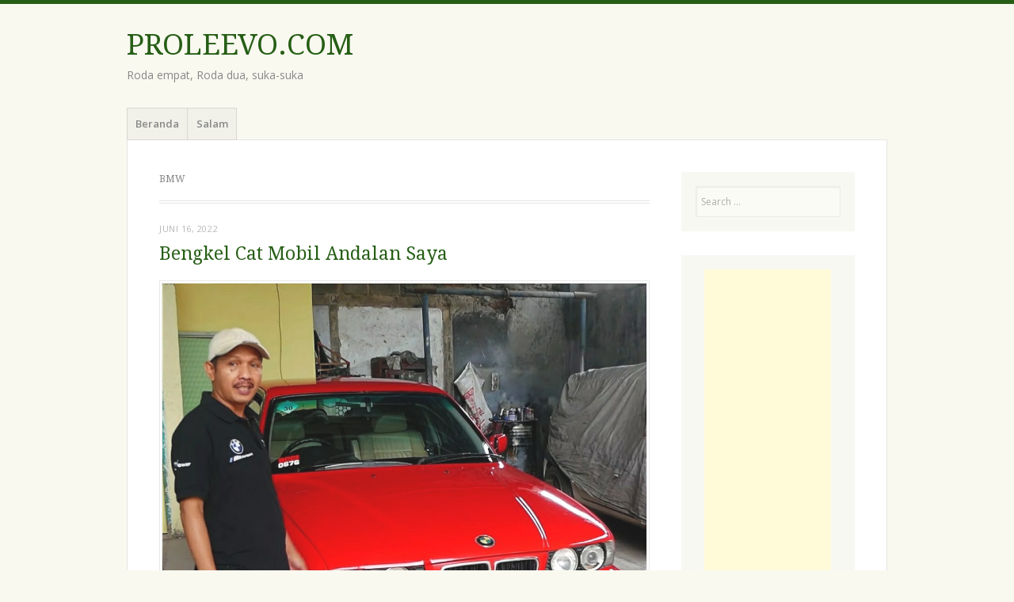

--- FILE ---
content_type: text/html; charset=UTF-8
request_url: https://proleevo.com/tag/bmw/
body_size: 14382
content:
<!DOCTYPE html>
<html lang="id">
<head>
<meta charset="UTF-8" />
<meta name="viewport" content="width=device-width" />
<title>BMW Archives - PROLEEVO.COM</title>
<link rel="profile" href="http://gmpg.org/xfn/11" />
<link rel="pingback" href="https://proleevo.com/xmlrpc.php" />
<!--[if lt IE 9]>
<script src="https://proleevo.com/wp-content/themes/misty-lake/js/html5.js" type="text/javascript"></script>
<![endif]-->

<meta name='robots' content='index, follow, max-image-preview:large, max-snippet:-1, max-video-preview:-1' />

	<!-- This site is optimized with the Yoast SEO plugin v20.6 - https://yoast.com/wordpress/plugins/seo/ -->
	<title>BMW Archives - PROLEEVO.COM</title>
	<link rel="canonical" href="https://proleevo.com/tag/bmw/" />
	<meta property="og:locale" content="id_ID" />
	<meta property="og:type" content="article" />
	<meta property="og:title" content="BMW Archives - PROLEEVO.COM" />
	<meta property="og:url" content="https://proleevo.com/tag/bmw/" />
	<meta property="og:site_name" content="PROLEEVO.COM" />
	<meta name="twitter:card" content="summary_large_image" />
	<script type="application/ld+json" class="yoast-schema-graph">{"@context":"https://schema.org","@graph":[{"@type":"CollectionPage","@id":"https://proleevo.com/tag/bmw/","url":"https://proleevo.com/tag/bmw/","name":"BMW Archives - PROLEEVO.COM","isPartOf":{"@id":"https://proleevo.com/#website"},"breadcrumb":{"@id":"https://proleevo.com/tag/bmw/#breadcrumb"},"inLanguage":"id"},{"@type":"BreadcrumbList","@id":"https://proleevo.com/tag/bmw/#breadcrumb","itemListElement":[{"@type":"ListItem","position":1,"name":"Home","item":"https://proleevo.com/"},{"@type":"ListItem","position":2,"name":"BMW"}]},{"@type":"WebSite","@id":"https://proleevo.com/#website","url":"https://proleevo.com/","name":"PROLEEVO.COM","description":"Roda empat, Roda dua, suka-suka","potentialAction":[{"@type":"SearchAction","target":{"@type":"EntryPoint","urlTemplate":"https://proleevo.com/?s={search_term_string}"},"query-input":"required name=search_term_string"}],"inLanguage":"id"}]}</script>
	<!-- / Yoast SEO plugin. -->


<link rel='dns-prefetch' href='//secure.gravatar.com' />
<link rel='dns-prefetch' href='//fonts.googleapis.com' />
<link rel='dns-prefetch' href='//v0.wordpress.com' />
<link rel='dns-prefetch' href='//widgets.wp.com' />
<link rel='dns-prefetch' href='//s0.wp.com' />
<link rel='dns-prefetch' href='//0.gravatar.com' />
<link rel='dns-prefetch' href='//1.gravatar.com' />
<link rel='dns-prefetch' href='//2.gravatar.com' />
<link rel="alternate" type="application/rss+xml" title="PROLEEVO.COM &raquo; Feed" href="https://proleevo.com/feed/" />
<link rel="alternate" type="application/rss+xml" title="PROLEEVO.COM &raquo; Umpan Komentar" href="https://proleevo.com/comments/feed/" />
<link rel="alternate" type="application/rss+xml" title="PROLEEVO.COM &raquo; BMW Umpan Tag" href="https://proleevo.com/tag/bmw/feed/" />
<script type="text/javascript">
window._wpemojiSettings = {"baseUrl":"https:\/\/s.w.org\/images\/core\/emoji\/14.0.0\/72x72\/","ext":".png","svgUrl":"https:\/\/s.w.org\/images\/core\/emoji\/14.0.0\/svg\/","svgExt":".svg","source":{"concatemoji":"https:\/\/proleevo.com\/wp-includes\/js\/wp-emoji-release.min.js?ver=6.2.8"}};
/*! This file is auto-generated */
!function(e,a,t){var n,r,o,i=a.createElement("canvas"),p=i.getContext&&i.getContext("2d");function s(e,t){p.clearRect(0,0,i.width,i.height),p.fillText(e,0,0);e=i.toDataURL();return p.clearRect(0,0,i.width,i.height),p.fillText(t,0,0),e===i.toDataURL()}function c(e){var t=a.createElement("script");t.src=e,t.defer=t.type="text/javascript",a.getElementsByTagName("head")[0].appendChild(t)}for(o=Array("flag","emoji"),t.supports={everything:!0,everythingExceptFlag:!0},r=0;r<o.length;r++)t.supports[o[r]]=function(e){if(p&&p.fillText)switch(p.textBaseline="top",p.font="600 32px Arial",e){case"flag":return s("\ud83c\udff3\ufe0f\u200d\u26a7\ufe0f","\ud83c\udff3\ufe0f\u200b\u26a7\ufe0f")?!1:!s("\ud83c\uddfa\ud83c\uddf3","\ud83c\uddfa\u200b\ud83c\uddf3")&&!s("\ud83c\udff4\udb40\udc67\udb40\udc62\udb40\udc65\udb40\udc6e\udb40\udc67\udb40\udc7f","\ud83c\udff4\u200b\udb40\udc67\u200b\udb40\udc62\u200b\udb40\udc65\u200b\udb40\udc6e\u200b\udb40\udc67\u200b\udb40\udc7f");case"emoji":return!s("\ud83e\udef1\ud83c\udffb\u200d\ud83e\udef2\ud83c\udfff","\ud83e\udef1\ud83c\udffb\u200b\ud83e\udef2\ud83c\udfff")}return!1}(o[r]),t.supports.everything=t.supports.everything&&t.supports[o[r]],"flag"!==o[r]&&(t.supports.everythingExceptFlag=t.supports.everythingExceptFlag&&t.supports[o[r]]);t.supports.everythingExceptFlag=t.supports.everythingExceptFlag&&!t.supports.flag,t.DOMReady=!1,t.readyCallback=function(){t.DOMReady=!0},t.supports.everything||(n=function(){t.readyCallback()},a.addEventListener?(a.addEventListener("DOMContentLoaded",n,!1),e.addEventListener("load",n,!1)):(e.attachEvent("onload",n),a.attachEvent("onreadystatechange",function(){"complete"===a.readyState&&t.readyCallback()})),(e=t.source||{}).concatemoji?c(e.concatemoji):e.wpemoji&&e.twemoji&&(c(e.twemoji),c(e.wpemoji)))}(window,document,window._wpemojiSettings);
</script>
<style type="text/css">
img.wp-smiley,
img.emoji {
	display: inline !important;
	border: none !important;
	box-shadow: none !important;
	height: 1em !important;
	width: 1em !important;
	margin: 0 0.07em !important;
	vertical-align: -0.1em !important;
	background: none !important;
	padding: 0 !important;
}
</style>
	<link rel='stylesheet' id='wp-block-library-css' href='https://proleevo.com/wp-includes/css/dist/block-library/style.min.css?ver=6.2.8' type='text/css' media='all' />
<style id='wp-block-library-inline-css' type='text/css'>
.has-text-align-justify{text-align:justify;}
</style>
<link rel='stylesheet' id='mediaelement-css' href='https://proleevo.com/wp-includes/js/mediaelement/mediaelementplayer-legacy.min.css?ver=4.2.17' type='text/css' media='all' />
<link rel='stylesheet' id='wp-mediaelement-css' href='https://proleevo.com/wp-includes/js/mediaelement/wp-mediaelement.min.css?ver=6.2.8' type='text/css' media='all' />
<link rel='stylesheet' id='classic-theme-styles-css' href='https://proleevo.com/wp-includes/css/classic-themes.min.css?ver=6.2.8' type='text/css' media='all' />
<style id='global-styles-inline-css' type='text/css'>
body{--wp--preset--color--black: #000000;--wp--preset--color--cyan-bluish-gray: #abb8c3;--wp--preset--color--white: #ffffff;--wp--preset--color--pale-pink: #f78da7;--wp--preset--color--vivid-red: #cf2e2e;--wp--preset--color--luminous-vivid-orange: #ff6900;--wp--preset--color--luminous-vivid-amber: #fcb900;--wp--preset--color--light-green-cyan: #7bdcb5;--wp--preset--color--vivid-green-cyan: #00d084;--wp--preset--color--pale-cyan-blue: #8ed1fc;--wp--preset--color--vivid-cyan-blue: #0693e3;--wp--preset--color--vivid-purple: #9b51e0;--wp--preset--gradient--vivid-cyan-blue-to-vivid-purple: linear-gradient(135deg,rgba(6,147,227,1) 0%,rgb(155,81,224) 100%);--wp--preset--gradient--light-green-cyan-to-vivid-green-cyan: linear-gradient(135deg,rgb(122,220,180) 0%,rgb(0,208,130) 100%);--wp--preset--gradient--luminous-vivid-amber-to-luminous-vivid-orange: linear-gradient(135deg,rgba(252,185,0,1) 0%,rgba(255,105,0,1) 100%);--wp--preset--gradient--luminous-vivid-orange-to-vivid-red: linear-gradient(135deg,rgba(255,105,0,1) 0%,rgb(207,46,46) 100%);--wp--preset--gradient--very-light-gray-to-cyan-bluish-gray: linear-gradient(135deg,rgb(238,238,238) 0%,rgb(169,184,195) 100%);--wp--preset--gradient--cool-to-warm-spectrum: linear-gradient(135deg,rgb(74,234,220) 0%,rgb(151,120,209) 20%,rgb(207,42,186) 40%,rgb(238,44,130) 60%,rgb(251,105,98) 80%,rgb(254,248,76) 100%);--wp--preset--gradient--blush-light-purple: linear-gradient(135deg,rgb(255,206,236) 0%,rgb(152,150,240) 100%);--wp--preset--gradient--blush-bordeaux: linear-gradient(135deg,rgb(254,205,165) 0%,rgb(254,45,45) 50%,rgb(107,0,62) 100%);--wp--preset--gradient--luminous-dusk: linear-gradient(135deg,rgb(255,203,112) 0%,rgb(199,81,192) 50%,rgb(65,88,208) 100%);--wp--preset--gradient--pale-ocean: linear-gradient(135deg,rgb(255,245,203) 0%,rgb(182,227,212) 50%,rgb(51,167,181) 100%);--wp--preset--gradient--electric-grass: linear-gradient(135deg,rgb(202,248,128) 0%,rgb(113,206,126) 100%);--wp--preset--gradient--midnight: linear-gradient(135deg,rgb(2,3,129) 0%,rgb(40,116,252) 100%);--wp--preset--duotone--dark-grayscale: url('#wp-duotone-dark-grayscale');--wp--preset--duotone--grayscale: url('#wp-duotone-grayscale');--wp--preset--duotone--purple-yellow: url('#wp-duotone-purple-yellow');--wp--preset--duotone--blue-red: url('#wp-duotone-blue-red');--wp--preset--duotone--midnight: url('#wp-duotone-midnight');--wp--preset--duotone--magenta-yellow: url('#wp-duotone-magenta-yellow');--wp--preset--duotone--purple-green: url('#wp-duotone-purple-green');--wp--preset--duotone--blue-orange: url('#wp-duotone-blue-orange');--wp--preset--font-size--small: 13px;--wp--preset--font-size--medium: 20px;--wp--preset--font-size--large: 36px;--wp--preset--font-size--x-large: 42px;--wp--preset--spacing--20: 0.44rem;--wp--preset--spacing--30: 0.67rem;--wp--preset--spacing--40: 1rem;--wp--preset--spacing--50: 1.5rem;--wp--preset--spacing--60: 2.25rem;--wp--preset--spacing--70: 3.38rem;--wp--preset--spacing--80: 5.06rem;--wp--preset--shadow--natural: 6px 6px 9px rgba(0, 0, 0, 0.2);--wp--preset--shadow--deep: 12px 12px 50px rgba(0, 0, 0, 0.4);--wp--preset--shadow--sharp: 6px 6px 0px rgba(0, 0, 0, 0.2);--wp--preset--shadow--outlined: 6px 6px 0px -3px rgba(255, 255, 255, 1), 6px 6px rgba(0, 0, 0, 1);--wp--preset--shadow--crisp: 6px 6px 0px rgba(0, 0, 0, 1);}:where(.is-layout-flex){gap: 0.5em;}body .is-layout-flow > .alignleft{float: left;margin-inline-start: 0;margin-inline-end: 2em;}body .is-layout-flow > .alignright{float: right;margin-inline-start: 2em;margin-inline-end: 0;}body .is-layout-flow > .aligncenter{margin-left: auto !important;margin-right: auto !important;}body .is-layout-constrained > .alignleft{float: left;margin-inline-start: 0;margin-inline-end: 2em;}body .is-layout-constrained > .alignright{float: right;margin-inline-start: 2em;margin-inline-end: 0;}body .is-layout-constrained > .aligncenter{margin-left: auto !important;margin-right: auto !important;}body .is-layout-constrained > :where(:not(.alignleft):not(.alignright):not(.alignfull)){max-width: var(--wp--style--global--content-size);margin-left: auto !important;margin-right: auto !important;}body .is-layout-constrained > .alignwide{max-width: var(--wp--style--global--wide-size);}body .is-layout-flex{display: flex;}body .is-layout-flex{flex-wrap: wrap;align-items: center;}body .is-layout-flex > *{margin: 0;}:where(.wp-block-columns.is-layout-flex){gap: 2em;}.has-black-color{color: var(--wp--preset--color--black) !important;}.has-cyan-bluish-gray-color{color: var(--wp--preset--color--cyan-bluish-gray) !important;}.has-white-color{color: var(--wp--preset--color--white) !important;}.has-pale-pink-color{color: var(--wp--preset--color--pale-pink) !important;}.has-vivid-red-color{color: var(--wp--preset--color--vivid-red) !important;}.has-luminous-vivid-orange-color{color: var(--wp--preset--color--luminous-vivid-orange) !important;}.has-luminous-vivid-amber-color{color: var(--wp--preset--color--luminous-vivid-amber) !important;}.has-light-green-cyan-color{color: var(--wp--preset--color--light-green-cyan) !important;}.has-vivid-green-cyan-color{color: var(--wp--preset--color--vivid-green-cyan) !important;}.has-pale-cyan-blue-color{color: var(--wp--preset--color--pale-cyan-blue) !important;}.has-vivid-cyan-blue-color{color: var(--wp--preset--color--vivid-cyan-blue) !important;}.has-vivid-purple-color{color: var(--wp--preset--color--vivid-purple) !important;}.has-black-background-color{background-color: var(--wp--preset--color--black) !important;}.has-cyan-bluish-gray-background-color{background-color: var(--wp--preset--color--cyan-bluish-gray) !important;}.has-white-background-color{background-color: var(--wp--preset--color--white) !important;}.has-pale-pink-background-color{background-color: var(--wp--preset--color--pale-pink) !important;}.has-vivid-red-background-color{background-color: var(--wp--preset--color--vivid-red) !important;}.has-luminous-vivid-orange-background-color{background-color: var(--wp--preset--color--luminous-vivid-orange) !important;}.has-luminous-vivid-amber-background-color{background-color: var(--wp--preset--color--luminous-vivid-amber) !important;}.has-light-green-cyan-background-color{background-color: var(--wp--preset--color--light-green-cyan) !important;}.has-vivid-green-cyan-background-color{background-color: var(--wp--preset--color--vivid-green-cyan) !important;}.has-pale-cyan-blue-background-color{background-color: var(--wp--preset--color--pale-cyan-blue) !important;}.has-vivid-cyan-blue-background-color{background-color: var(--wp--preset--color--vivid-cyan-blue) !important;}.has-vivid-purple-background-color{background-color: var(--wp--preset--color--vivid-purple) !important;}.has-black-border-color{border-color: var(--wp--preset--color--black) !important;}.has-cyan-bluish-gray-border-color{border-color: var(--wp--preset--color--cyan-bluish-gray) !important;}.has-white-border-color{border-color: var(--wp--preset--color--white) !important;}.has-pale-pink-border-color{border-color: var(--wp--preset--color--pale-pink) !important;}.has-vivid-red-border-color{border-color: var(--wp--preset--color--vivid-red) !important;}.has-luminous-vivid-orange-border-color{border-color: var(--wp--preset--color--luminous-vivid-orange) !important;}.has-luminous-vivid-amber-border-color{border-color: var(--wp--preset--color--luminous-vivid-amber) !important;}.has-light-green-cyan-border-color{border-color: var(--wp--preset--color--light-green-cyan) !important;}.has-vivid-green-cyan-border-color{border-color: var(--wp--preset--color--vivid-green-cyan) !important;}.has-pale-cyan-blue-border-color{border-color: var(--wp--preset--color--pale-cyan-blue) !important;}.has-vivid-cyan-blue-border-color{border-color: var(--wp--preset--color--vivid-cyan-blue) !important;}.has-vivid-purple-border-color{border-color: var(--wp--preset--color--vivid-purple) !important;}.has-vivid-cyan-blue-to-vivid-purple-gradient-background{background: var(--wp--preset--gradient--vivid-cyan-blue-to-vivid-purple) !important;}.has-light-green-cyan-to-vivid-green-cyan-gradient-background{background: var(--wp--preset--gradient--light-green-cyan-to-vivid-green-cyan) !important;}.has-luminous-vivid-amber-to-luminous-vivid-orange-gradient-background{background: var(--wp--preset--gradient--luminous-vivid-amber-to-luminous-vivid-orange) !important;}.has-luminous-vivid-orange-to-vivid-red-gradient-background{background: var(--wp--preset--gradient--luminous-vivid-orange-to-vivid-red) !important;}.has-very-light-gray-to-cyan-bluish-gray-gradient-background{background: var(--wp--preset--gradient--very-light-gray-to-cyan-bluish-gray) !important;}.has-cool-to-warm-spectrum-gradient-background{background: var(--wp--preset--gradient--cool-to-warm-spectrum) !important;}.has-blush-light-purple-gradient-background{background: var(--wp--preset--gradient--blush-light-purple) !important;}.has-blush-bordeaux-gradient-background{background: var(--wp--preset--gradient--blush-bordeaux) !important;}.has-luminous-dusk-gradient-background{background: var(--wp--preset--gradient--luminous-dusk) !important;}.has-pale-ocean-gradient-background{background: var(--wp--preset--gradient--pale-ocean) !important;}.has-electric-grass-gradient-background{background: var(--wp--preset--gradient--electric-grass) !important;}.has-midnight-gradient-background{background: var(--wp--preset--gradient--midnight) !important;}.has-small-font-size{font-size: var(--wp--preset--font-size--small) !important;}.has-medium-font-size{font-size: var(--wp--preset--font-size--medium) !important;}.has-large-font-size{font-size: var(--wp--preset--font-size--large) !important;}.has-x-large-font-size{font-size: var(--wp--preset--font-size--x-large) !important;}
.wp-block-navigation a:where(:not(.wp-element-button)){color: inherit;}
:where(.wp-block-columns.is-layout-flex){gap: 2em;}
.wp-block-pullquote{font-size: 1.5em;line-height: 1.6;}
</style>
<link rel='stylesheet' id='mistylake-css' href='https://proleevo.com/wp-content/themes/misty-lake/style.css?ver=6.2.8' type='text/css' media='all' />
<!--[if IE 8]>
<link rel='stylesheet' id='mistylake-ie-css' href='https://proleevo.com/wp-content/themes/misty-lake/ie.css?ver=6.2.8' type='text/css' media='all' />
<![endif]-->
<link rel='stylesheet' id='mistylake-open-sans-css' href='https://fonts.googleapis.com/css?family=Open+Sans:300,300italic,400,400italic,600,600italic,700,700italic&#038;subset=latin,latin-ext' type='text/css' media='all' />
<link rel='stylesheet' id='mistylake-droid-serif-css' href='https://fonts.googleapis.com/css?family=Droid+Serif%3A400%2C400italic%2C400bold&#038;subset=latin&#038;ver=6.2.8' type='text/css' media='all' />
<link rel='stylesheet' id='social-logos-css' href='https://proleevo.com/wp-content/plugins/jetpack/_inc/social-logos/social-logos.min.css?ver=12.0' type='text/css' media='all' />
<link rel='stylesheet' id='jetpack_css-css' href='https://proleevo.com/wp-content/plugins/jetpack/css/jetpack.css?ver=12.0' type='text/css' media='all' />
<script type='text/javascript' src='https://proleevo.com/wp-includes/js/jquery/jquery.min.js?ver=3.6.4' id='jquery-core-js'></script>
<script type='text/javascript' src='https://proleevo.com/wp-includes/js/jquery/jquery-migrate.min.js?ver=3.4.0' id='jquery-migrate-js'></script>
<link rel="https://api.w.org/" href="https://proleevo.com/wp-json/" /><link rel="alternate" type="application/json" href="https://proleevo.com/wp-json/wp/v2/tags/112" /><link rel="EditURI" type="application/rsd+xml" title="RSD" href="https://proleevo.com/xmlrpc.php?rsd" />
<link rel="wlwmanifest" type="application/wlwmanifest+xml" href="https://proleevo.com/wp-includes/wlwmanifest.xml" />
<meta name="generator" content="WordPress 6.2.8" />
			<meta property="fb:pages" content="514418458925412" />
			<meta name="google-site-verification" content="hrP2K4WxPuCR4Ufl4iVEakFlhJ5JmCCwZWCuDJWqLtA" />
	<style>img#wpstats{display:none}</style>
		<style type="text/css">.recentcomments a{display:inline !important;padding:0 !important;margin:0 !important;}</style><link rel="alternate" type="application/rss+xml" title="RSS" href="https://proleevo.com/rsslatest.xml" /><meta name="google-site-verification" content="0zL_sNWiCMcG4cSru-zDabc8RxBoDlm-OBKgEocBVUI" />
</head>
<meta property="fb:pages" content="514418458925412" />
<body class="archive tag tag-bmw tag-112">
<div id="page" class="hfeed site">
		<header id="masthead" class="site-header" role="banner">
		<div class="site-branding">
			<h1 class="site-title"><a href="https://proleevo.com/" title="PROLEEVO.COM" rel="home">PROLEEVO.COM</a></h1>
			<h2 class="site-description">Roda empat, Roda dua, suka-suka</h2>
		</div>

		<nav id="nav" role="navigation" class="site-navigation main-navigation">
			<h1 class="assistive-text screen-reader-text">Menu</h1>
			<div class="assistive-text skip-link screen-reader-text"><a href="#content" title="Skip to content">Skip to content</a></div>

			<div class="menu"><ul>
<li ><a href="https://proleevo.com/">Beranda</a></li><li class="page_item page-item-7"><a href="https://proleevo.com/salam/">Salam</a></li>
</ul></div>
		</nav><!-- .site-navigation .main-navigation -->
	</header><!-- #masthead .site-header -->

	<div id="main" class="site-main">

		
	<section id="primary" class="content-area">
		<div id="content" class="site-content" role="main">

		
			<header class="page-header">
				<h1 class="page-title">
					BMW				</h1>
							</header><!-- .page-header -->

						
				
<article id="post-4802" class="post-4802 post type-post status-publish format-standard hentry category-uncategorized tag-bengkel-cat tag-bengkel-cat-mobil tag-bmw tag-bmw-e34 tag-bmw-seri-5">

	
	<header class="entry-header">

		
					<div class="entry-meta">
				<a href="https://proleevo.com/bengkel-cat-mobil-andalan-saya/" title="7:43 pm" rel="bookmark"><time class="entry-date" datetime="2022-06-16T19:43:34+07:00" pubdate>Juni 16, 2022</time></a><span class="byline"> by <span class="author vcard"><a class="url fn n" href="https://proleevo.com/author/proleevo/" title="View all posts by proleevo" rel="author">proleevo</a></span></span>			</div><!-- .entry-meta -->
				<h1 class="entry-title"><a href="https://proleevo.com/bengkel-cat-mobil-andalan-saya/" rel="bookmark">Bengkel Cat Mobil Andalan Saya</a></h1>
	</header><!-- .entry-header -->

		<div class="entry-content">
		
<figure class="wp-block-image size-large"><img data-attachment-id="4800" data-permalink="https://proleevo.com/bengkel-cat-mobil-andalan-saya/img_20220616_184242/#main" data-orig-file="https://proleevo.com/wp-content/uploads/2022/06/IMG_20220616_184242.jpg" data-orig-size="1079,1080" data-comments-opened="1" data-image-meta="{&quot;aperture&quot;:&quot;0&quot;,&quot;credit&quot;:&quot;&quot;,&quot;camera&quot;:&quot;&quot;,&quot;caption&quot;:&quot;&quot;,&quot;created_timestamp&quot;:&quot;0&quot;,&quot;copyright&quot;:&quot;&quot;,&quot;focal_length&quot;:&quot;0&quot;,&quot;iso&quot;:&quot;0&quot;,&quot;shutter_speed&quot;:&quot;0&quot;,&quot;title&quot;:&quot;&quot;,&quot;orientation&quot;:&quot;0&quot;}" data-image-title="IMG_20220616_184242" data-image-description="" data-image-caption="" data-medium-file="https://proleevo.com/wp-content/uploads/2022/06/IMG_20220616_184242-300x300.jpg" data-large-file="https://proleevo.com/wp-content/uploads/2022/06/IMG_20220616_184242-1024x1024.jpg" decoding="async" width="1024" height="1024" src="https://proleevo.com/wp-content/uploads/2022/06/IMG_20220616_184242-1024x1024.jpg" alt="Bengkel cat mobil Intan Motor" class="wp-image-4800" srcset="https://proleevo.com/wp-content/uploads/2022/06/IMG_20220616_184242-1024x1024.jpg 1024w, https://proleevo.com/wp-content/uploads/2022/06/IMG_20220616_184242-150x150.jpg 150w, https://proleevo.com/wp-content/uploads/2022/06/IMG_20220616_184242-300x300.jpg 300w, https://proleevo.com/wp-content/uploads/2022/06/IMG_20220616_184242-768x769.jpg 768w, https://proleevo.com/wp-content/uploads/2022/06/IMG_20220616_184242-619x620.jpg 619w, https://proleevo.com/wp-content/uploads/2022/06/IMG_20220616_184242.jpg 1079w" sizes="(max-width: 1024px) 100vw, 1024px" /><figcaption>Pak Toha di depan BMW 530i </figcaption></figure>



<p></p>



<p>Namanya pak Toha. Pemilik bengkel cat mobil / body repair &#8220;INTAN MOTOR&#8221; di pelosok kabupaten Tangerang yang sangat luar biasa dalam hal pelayanan dan kualitas. Awal mula saya kenal beliau sekitar tahun 2014, dikenalkan oleh abah Andi Hasdi Hamid .</p>



<p>Waktu itu saya melakukan perbaikan body belakang Grand Livina akibat ke isengan saya mengerem mendadak sewaktu ditempel Innova pelat sipil memakai lampu strobo dan membunyikan sirine berkali-kali. Dalam beberapa hari, body belakang Grand Livina saya kembali seperti baru, dengan biaya yang sangat terjangkau.</p>



 <a href="https://proleevo.com/bengkel-cat-mobil-andalan-saya/#more-4802" class="more-link">Continue reading <span class="meta-nav">&rarr;</span></a><div class="sharedaddy sd-sharing-enabled"><div class="robots-nocontent sd-block sd-social sd-social-icon-text sd-sharing"><h3 class="sd-title">Bagikan ini:</h3><div class="sd-content"><ul><li class="share-facebook"><a rel="nofollow noopener noreferrer" data-shared="sharing-facebook-4802" class="share-facebook sd-button share-icon" href="https://proleevo.com/bengkel-cat-mobil-andalan-saya/?share=facebook" target="_blank" title="Klik untuk membagikan di Facebook" ><span>Facebook</span></a></li><li class="share-twitter"><a rel="nofollow noopener noreferrer" data-shared="sharing-twitter-4802" class="share-twitter sd-button share-icon" href="https://proleevo.com/bengkel-cat-mobil-andalan-saya/?share=twitter" target="_blank" title="Klik untuk berbagi pada Twitter" ><span>Twitter</span></a></li><li class="share-jetpack-whatsapp"><a rel="nofollow noopener noreferrer" data-shared="" class="share-jetpack-whatsapp sd-button share-icon" href="https://proleevo.com/bengkel-cat-mobil-andalan-saya/?share=jetpack-whatsapp" target="_blank" title="Klik untuk berbagi di WhatsApp" ><span>WhatsApp</span></a></li><li class="share-end"></li></ul></div></div></div><div class='sharedaddy sd-block sd-like jetpack-likes-widget-wrapper jetpack-likes-widget-unloaded' id='like-post-wrapper-128027356-4802-696760e316ba3' data-src='https://widgets.wp.com/likes/#blog_id=128027356&amp;post_id=4802&amp;origin=proleevo.com&amp;obj_id=128027356-4802-696760e316ba3' data-name='like-post-frame-128027356-4802-696760e316ba3' data-title='Suka atau Reblog'><h3 class="sd-title">Menyukai ini:</h3><div class='likes-widget-placeholder post-likes-widget-placeholder' style='height: 55px;'><span class='button'><span>Suka</span></span> <span class="loading">Memuat...</span></div><span class='sd-text-color'></span><a class='sd-link-color'></a></div>			</div><!-- .entry-content -->
	
	<footer class="entry-meta">
								<span class="cat-links">
				Posted in <a href="https://proleevo.com/category/uncategorized/" rel="category tag">Uncategorized</a>			</span>
			
						<span class="sep"> | </span>
			<span class="tags-links">
				Tagged <a href="https://proleevo.com/tag/bengkel-cat/" rel="tag">bengkel cat</a>, <a href="https://proleevo.com/tag/bengkel-cat-mobil/" rel="tag">bengkel cat mobil</a>, <a href="https://proleevo.com/tag/bmw/" rel="tag">BMW</a>, <a href="https://proleevo.com/tag/bmw-e34/" rel="tag">BMW E34</a>, <a href="https://proleevo.com/tag/bmw-seri-5/" rel="tag">BMW seri 5</a>			</span>
			
				<span class="sep"> | </span>
		<span class="comments-link"><a href="https://proleevo.com/bengkel-cat-mobil-andalan-saya/#respond">Leave a comment</a></span>
		
			
	</footer><!-- .entry-meta -->
</article><!-- #post-## -->

			
				
<article id="post-3107" class="post-3107 post type-post status-publish format-gallery hentry category-event category-jeprat-jepret tag-bmw tag-bmw-520i tag-bmw-530i tag-bmw-e34 tag-bmw-jogja tag-komunitas-bmw post_format-post-format-gallery">
	<header class="entry-header">

					<h1 class="entry-title"><a href="https://proleevo.com/gallery-kopdar-perdana-e34ers-yogyakarta%c2%a0/" rel="bookmark">[Gallery] Kopdar Perdana E34ers Yogyakarta </a></h1>		
	</header><!-- .entry-header -->

		<div class="entry-content">
		<p><div class="tiled-gallery type-rectangular tiled-gallery-unresized" data-original-width="660" data-carousel-extra='{&quot;blog_id&quot;:1,&quot;permalink&quot;:&quot;https:\/\/proleevo.com\/gallery-kopdar-perdana-e34ers-yogyakarta%c2%a0\/&quot;,&quot;likes_blog_id&quot;:128027356}' itemscope itemtype="http://schema.org/ImageGallery" > <div class="gallery-row" style="width: 660px; height: 294px;" data-original-width="660" data-original-height="294" > <div class="gallery-group images-1" style="width: 438px; height: 294px;" data-original-width="438" data-original-height="294" > <div class="tiled-gallery-item tiled-gallery-item-large" itemprop="associatedMedia" itemscope itemtype="http://schema.org/ImageObject"> <a href="https://proleevo.com/img_4037-jpg/" border="0" itemprop="url"> <meta itemprop="width" content="434"> <meta itemprop="height" content="290"> <img data-attachment-id="3106" data-orig-file="https://proleevo.com/wp-content/uploads/2016/11/img_4037.jpg" data-orig-size="1348,899" data-comments-opened="1" data-image-meta="{&quot;aperture&quot;:&quot;0&quot;,&quot;credit&quot;:&quot;&quot;,&quot;camera&quot;:&quot;&quot;,&quot;caption&quot;:&quot;&quot;,&quot;created_timestamp&quot;:&quot;0&quot;,&quot;copyright&quot;:&quot;&quot;,&quot;focal_length&quot;:&quot;0&quot;,&quot;iso&quot;:&quot;0&quot;,&quot;shutter_speed&quot;:&quot;0&quot;,&quot;title&quot;:&quot;&quot;,&quot;orientation&quot;:&quot;0&quot;}" data-image-title="img_4037.jpg" data-image-description="" data-medium-file="https://proleevo.com/wp-content/uploads/2016/11/img_4037-300x200.jpg" data-large-file="https://proleevo.com/wp-content/uploads/2016/11/img_4037-1024x683.jpg" src="https://i0.wp.com/proleevo.com/wp-content/uploads/2016/11/img_4037.jpg?w=434&#038;h=290&#038;ssl=1" width="434" height="290" data-original-width="434" data-original-height="290" itemprop="http://schema.org/image" title="img_4037.jpg" alt="img_4037.jpg" style="width: 434px; height: 290px;" /> </a> </div> </div> <!-- close group --> <div class="gallery-group images-2" style="width: 222px; height: 294px;" data-original-width="222" data-original-height="294" > <div class="tiled-gallery-item tiled-gallery-item-small" itemprop="associatedMedia" itemscope itemtype="http://schema.org/ImageObject"> <a href="https://proleevo.com/img_4041-jpg/" border="0" itemprop="url"> <meta itemprop="width" content="218"> <meta itemprop="height" content="145"> <img data-attachment-id="3105" data-orig-file="https://proleevo.com/wp-content/uploads/2016/11/img_4041.jpg" data-orig-size="1348,899" data-comments-opened="1" data-image-meta="{&quot;aperture&quot;:&quot;0&quot;,&quot;credit&quot;:&quot;&quot;,&quot;camera&quot;:&quot;&quot;,&quot;caption&quot;:&quot;&quot;,&quot;created_timestamp&quot;:&quot;0&quot;,&quot;copyright&quot;:&quot;&quot;,&quot;focal_length&quot;:&quot;0&quot;,&quot;iso&quot;:&quot;0&quot;,&quot;shutter_speed&quot;:&quot;0&quot;,&quot;title&quot;:&quot;&quot;,&quot;orientation&quot;:&quot;0&quot;}" data-image-title="img_4041.jpg" data-image-description="" data-medium-file="https://proleevo.com/wp-content/uploads/2016/11/img_4041-300x200.jpg" data-large-file="https://proleevo.com/wp-content/uploads/2016/11/img_4041-1024x683.jpg" src="https://i0.wp.com/proleevo.com/wp-content/uploads/2016/11/img_4041.jpg?w=218&#038;h=145&#038;ssl=1" width="218" height="145" data-original-width="218" data-original-height="145" itemprop="http://schema.org/image" title="img_4041.jpg" alt="img_4041.jpg" style="width: 218px; height: 145px;" /> </a> </div> <div class="tiled-gallery-item tiled-gallery-item-small" itemprop="associatedMedia" itemscope itemtype="http://schema.org/ImageObject"> <a href="https://proleevo.com/img_4046-jpg/" border="0" itemprop="url"> <meta itemprop="width" content="218"> <meta itemprop="height" content="141"> <img data-attachment-id="3104" data-orig-file="https://proleevo.com/wp-content/uploads/2016/11/img_4046.jpg" data-orig-size="1298,837" data-comments-opened="1" data-image-meta="{&quot;aperture&quot;:&quot;0&quot;,&quot;credit&quot;:&quot;&quot;,&quot;camera&quot;:&quot;&quot;,&quot;caption&quot;:&quot;&quot;,&quot;created_timestamp&quot;:&quot;0&quot;,&quot;copyright&quot;:&quot;&quot;,&quot;focal_length&quot;:&quot;0&quot;,&quot;iso&quot;:&quot;0&quot;,&quot;shutter_speed&quot;:&quot;0&quot;,&quot;title&quot;:&quot;&quot;,&quot;orientation&quot;:&quot;0&quot;}" data-image-title="img_4046.jpg" data-image-description="" data-medium-file="https://proleevo.com/wp-content/uploads/2016/11/img_4046-300x193.jpg" data-large-file="https://proleevo.com/wp-content/uploads/2016/11/img_4046-1024x660.jpg" src="https://i0.wp.com/proleevo.com/wp-content/uploads/2016/11/img_4046.jpg?w=218&#038;h=141&#038;ssl=1" width="218" height="141" data-original-width="218" data-original-height="141" itemprop="http://schema.org/image" title="img_4046.jpg" alt="img_4046.jpg" style="width: 218px; height: 141px;" /> </a> </div> </div> <!-- close group --> </div> <!-- close row --> <div class="gallery-row" style="width: 660px; height: 148px;" data-original-width="660" data-original-height="148" > <div class="gallery-group images-1" style="width: 220px; height: 148px;" data-original-width="220" data-original-height="148" > <div class="tiled-gallery-item tiled-gallery-item-small" itemprop="associatedMedia" itemscope itemtype="http://schema.org/ImageObject"> <a href="https://proleevo.com/img_4044-jpg/" border="0" itemprop="url"> <meta itemprop="width" content="216"> <meta itemprop="height" content="144"> <img data-attachment-id="3103" data-orig-file="https://proleevo.com/wp-content/uploads/2016/11/img_4044.jpg" data-orig-size="1348,899" data-comments-opened="1" data-image-meta="{&quot;aperture&quot;:&quot;0&quot;,&quot;credit&quot;:&quot;&quot;,&quot;camera&quot;:&quot;&quot;,&quot;caption&quot;:&quot;&quot;,&quot;created_timestamp&quot;:&quot;0&quot;,&quot;copyright&quot;:&quot;&quot;,&quot;focal_length&quot;:&quot;0&quot;,&quot;iso&quot;:&quot;0&quot;,&quot;shutter_speed&quot;:&quot;0&quot;,&quot;title&quot;:&quot;&quot;,&quot;orientation&quot;:&quot;0&quot;}" data-image-title="img_4044.jpg" data-image-description="" data-medium-file="https://proleevo.com/wp-content/uploads/2016/11/img_4044-300x200.jpg" data-large-file="https://proleevo.com/wp-content/uploads/2016/11/img_4044-1024x683.jpg" src="https://i0.wp.com/proleevo.com/wp-content/uploads/2016/11/img_4044.jpg?w=216&#038;h=144&#038;ssl=1" width="216" height="144" data-original-width="216" data-original-height="144" itemprop="http://schema.org/image" title="img_4044.jpg" alt="img_4044.jpg" style="width: 216px; height: 144px;" /> </a> </div> </div> <!-- close group --> <div class="gallery-group images-1" style="width: 220px; height: 148px;" data-original-width="220" data-original-height="148" > <div class="tiled-gallery-item tiled-gallery-item-small" itemprop="associatedMedia" itemscope itemtype="http://schema.org/ImageObject"> <a href="https://proleevo.com/img_4042-jpg/" border="0" itemprop="url"> <meta itemprop="width" content="216"> <meta itemprop="height" content="144"> <img data-attachment-id="3102" data-orig-file="https://proleevo.com/wp-content/uploads/2016/11/img_4042.jpg" data-orig-size="1348,899" data-comments-opened="1" data-image-meta="{&quot;aperture&quot;:&quot;0&quot;,&quot;credit&quot;:&quot;&quot;,&quot;camera&quot;:&quot;&quot;,&quot;caption&quot;:&quot;&quot;,&quot;created_timestamp&quot;:&quot;0&quot;,&quot;copyright&quot;:&quot;&quot;,&quot;focal_length&quot;:&quot;0&quot;,&quot;iso&quot;:&quot;0&quot;,&quot;shutter_speed&quot;:&quot;0&quot;,&quot;title&quot;:&quot;&quot;,&quot;orientation&quot;:&quot;0&quot;}" data-image-title="img_4042.jpg" data-image-description="" data-medium-file="https://proleevo.com/wp-content/uploads/2016/11/img_4042-300x200.jpg" data-large-file="https://proleevo.com/wp-content/uploads/2016/11/img_4042-1024x683.jpg" src="https://i0.wp.com/proleevo.com/wp-content/uploads/2016/11/img_4042.jpg?w=216&#038;h=144&#038;ssl=1" width="216" height="144" data-original-width="216" data-original-height="144" itemprop="http://schema.org/image" title="img_4042.jpg" alt="img_4042.jpg" style="width: 216px; height: 144px;" /> </a> </div> </div> <!-- close group --> <div class="gallery-group images-1" style="width: 220px; height: 148px;" data-original-width="220" data-original-height="148" > <div class="tiled-gallery-item tiled-gallery-item-small" itemprop="associatedMedia" itemscope itemtype="http://schema.org/ImageObject"> <a href="https://proleevo.com/img_4052-jpg/" border="0" itemprop="url"> <meta itemprop="width" content="216"> <meta itemprop="height" content="144"> <img data-attachment-id="3101" data-orig-file="https://proleevo.com/wp-content/uploads/2016/11/img_4052.jpg" data-orig-size="1348,899" data-comments-opened="1" data-image-meta="{&quot;aperture&quot;:&quot;0&quot;,&quot;credit&quot;:&quot;&quot;,&quot;camera&quot;:&quot;&quot;,&quot;caption&quot;:&quot;&quot;,&quot;created_timestamp&quot;:&quot;0&quot;,&quot;copyright&quot;:&quot;&quot;,&quot;focal_length&quot;:&quot;0&quot;,&quot;iso&quot;:&quot;0&quot;,&quot;shutter_speed&quot;:&quot;0&quot;,&quot;title&quot;:&quot;&quot;,&quot;orientation&quot;:&quot;0&quot;}" data-image-title="img_4052.jpg" data-image-description="" data-medium-file="https://proleevo.com/wp-content/uploads/2016/11/img_4052-300x200.jpg" data-large-file="https://proleevo.com/wp-content/uploads/2016/11/img_4052-1024x683.jpg" src="https://i0.wp.com/proleevo.com/wp-content/uploads/2016/11/img_4052.jpg?w=216&#038;h=144&#038;ssl=1" width="216" height="144" data-original-width="216" data-original-height="144" itemprop="http://schema.org/image" title="img_4052.jpg" alt="img_4052.jpg" style="width: 216px; height: 144px;" /> </a> </div> </div> <!-- close group --> </div> <!-- close row --> <div class="gallery-row" style="width: 660px; height: 215px;" data-original-width="660" data-original-height="215" > <div class="gallery-group images-1" style="width: 320px; height: 215px;" data-original-width="320" data-original-height="215" > <div class="tiled-gallery-item tiled-gallery-item-large" itemprop="associatedMedia" itemscope itemtype="http://schema.org/ImageObject"> <a href="https://proleevo.com/img_4051-jpg/" border="0" itemprop="url"> <meta itemprop="width" content="316"> <meta itemprop="height" content="211"> <img data-attachment-id="3100" data-orig-file="https://proleevo.com/wp-content/uploads/2016/11/img_4051.jpg" data-orig-size="1348,899" data-comments-opened="1" data-image-meta="{&quot;aperture&quot;:&quot;0&quot;,&quot;credit&quot;:&quot;&quot;,&quot;camera&quot;:&quot;&quot;,&quot;caption&quot;:&quot;&quot;,&quot;created_timestamp&quot;:&quot;0&quot;,&quot;copyright&quot;:&quot;&quot;,&quot;focal_length&quot;:&quot;0&quot;,&quot;iso&quot;:&quot;0&quot;,&quot;shutter_speed&quot;:&quot;0&quot;,&quot;title&quot;:&quot;&quot;,&quot;orientation&quot;:&quot;0&quot;}" data-image-title="img_4051.jpg" data-image-description="" data-medium-file="https://proleevo.com/wp-content/uploads/2016/11/img_4051-300x200.jpg" data-large-file="https://proleevo.com/wp-content/uploads/2016/11/img_4051-1024x683.jpg" src="https://i0.wp.com/proleevo.com/wp-content/uploads/2016/11/img_4051.jpg?w=316&#038;h=211&#038;ssl=1" width="316" height="211" data-original-width="316" data-original-height="211" itemprop="http://schema.org/image" title="img_4051.jpg" alt="img_4051.jpg" style="width: 316px; height: 211px;" /> </a> </div> </div> <!-- close group --> <div class="gallery-group images-1" style="width: 340px; height: 215px;" data-original-width="340" data-original-height="215" > <div class="tiled-gallery-item tiled-gallery-item-large" itemprop="associatedMedia" itemscope itemtype="http://schema.org/ImageObject"> <a href="https://proleevo.com/img_4050-jpg/" border="0" itemprop="url"> <meta itemprop="width" content="336"> <meta itemprop="height" content="211"> <img data-attachment-id="3099" data-orig-file="https://proleevo.com/wp-content/uploads/2016/11/img_4050.jpg" data-orig-size="1243,779" data-comments-opened="1" data-image-meta="{&quot;aperture&quot;:&quot;0&quot;,&quot;credit&quot;:&quot;&quot;,&quot;camera&quot;:&quot;&quot;,&quot;caption&quot;:&quot;&quot;,&quot;created_timestamp&quot;:&quot;0&quot;,&quot;copyright&quot;:&quot;&quot;,&quot;focal_length&quot;:&quot;0&quot;,&quot;iso&quot;:&quot;0&quot;,&quot;shutter_speed&quot;:&quot;0&quot;,&quot;title&quot;:&quot;&quot;,&quot;orientation&quot;:&quot;0&quot;}" data-image-title="img_4050.jpg" data-image-description="" data-medium-file="https://proleevo.com/wp-content/uploads/2016/11/img_4050-300x188.jpg" data-large-file="https://proleevo.com/wp-content/uploads/2016/11/img_4050-1024x642.jpg" src="https://i0.wp.com/proleevo.com/wp-content/uploads/2016/11/img_4050.jpg?w=336&#038;h=211&#038;ssl=1" width="336" height="211" data-original-width="336" data-original-height="211" itemprop="http://schema.org/image" title="img_4050.jpg" alt="img_4050.jpg" style="width: 336px; height: 211px;" /> </a> </div> </div> <!-- close group --> </div> <!-- close row --> <div class="gallery-row" style="width: 660px; height: 298px;" data-original-width="660" data-original-height="298" > <div class="gallery-group images-1" style="width: 660px; height: 298px;" data-original-width="660" data-original-height="298" > <div class="tiled-gallery-item tiled-gallery-item-large" itemprop="associatedMedia" itemscope itemtype="http://schema.org/ImageObject"> <a href="https://proleevo.com/img_4053-jpg/" border="0" itemprop="url"> <meta itemprop="width" content="656"> <meta itemprop="height" content="294"> <img data-attachment-id="3098" data-orig-file="https://proleevo.com/wp-content/uploads/2016/11/img_4053.jpg" data-orig-size="1222,547" data-comments-opened="1" data-image-meta="{&quot;aperture&quot;:&quot;0&quot;,&quot;credit&quot;:&quot;&quot;,&quot;camera&quot;:&quot;&quot;,&quot;caption&quot;:&quot;&quot;,&quot;created_timestamp&quot;:&quot;0&quot;,&quot;copyright&quot;:&quot;&quot;,&quot;focal_length&quot;:&quot;0&quot;,&quot;iso&quot;:&quot;0&quot;,&quot;shutter_speed&quot;:&quot;0&quot;,&quot;title&quot;:&quot;&quot;,&quot;orientation&quot;:&quot;0&quot;}" data-image-title="img_4053.jpg" data-image-description="" data-medium-file="https://proleevo.com/wp-content/uploads/2016/11/img_4053-300x134.jpg" data-large-file="https://proleevo.com/wp-content/uploads/2016/11/img_4053-1024x458.jpg" src="https://i0.wp.com/proleevo.com/wp-content/uploads/2016/11/img_4053.jpg?w=656&#038;h=294&#038;ssl=1" width="656" height="294" data-original-width="656" data-original-height="294" itemprop="http://schema.org/image" title="img_4053.jpg" alt="img_4053.jpg" style="width: 656px; height: 294px;" /> </a> </div> </div> <!-- close group --> </div> <!-- close row --> <div class="gallery-row" style="width: 660px; height: 198px;" data-original-width="660" data-original-height="198" > <div class="gallery-group images-1" style="width: 366px; height: 198px;" data-original-width="366" data-original-height="198" > <div class="tiled-gallery-item tiled-gallery-item-large" itemprop="associatedMedia" itemscope itemtype="http://schema.org/ImageObject"> <a href="https://proleevo.com/img_4055-jpg/" border="0" itemprop="url"> <meta itemprop="width" content="362"> <meta itemprop="height" content="194"> <img data-attachment-id="3097" data-orig-file="https://proleevo.com/wp-content/uploads/2016/11/img_4055.jpg" data-orig-size="1348,722" data-comments-opened="1" data-image-meta="{&quot;aperture&quot;:&quot;0&quot;,&quot;credit&quot;:&quot;&quot;,&quot;camera&quot;:&quot;&quot;,&quot;caption&quot;:&quot;&quot;,&quot;created_timestamp&quot;:&quot;0&quot;,&quot;copyright&quot;:&quot;&quot;,&quot;focal_length&quot;:&quot;0&quot;,&quot;iso&quot;:&quot;0&quot;,&quot;shutter_speed&quot;:&quot;0&quot;,&quot;title&quot;:&quot;&quot;,&quot;orientation&quot;:&quot;0&quot;}" data-image-title="img_4055.jpg" data-image-description="" data-medium-file="https://proleevo.com/wp-content/uploads/2016/11/img_4055-300x161.jpg" data-large-file="https://proleevo.com/wp-content/uploads/2016/11/img_4055-1024x548.jpg" src="https://i0.wp.com/proleevo.com/wp-content/uploads/2016/11/img_4055.jpg?w=362&#038;h=194&#038;ssl=1" width="362" height="194" data-original-width="362" data-original-height="194" itemprop="http://schema.org/image" title="img_4055.jpg" alt="img_4055.jpg" style="width: 362px; height: 194px;" /> </a> </div> </div> <!-- close group --> <div class="gallery-group images-1" style="width: 294px; height: 198px;" data-original-width="294" data-original-height="198" > <div class="tiled-gallery-item tiled-gallery-item-large" itemprop="associatedMedia" itemscope itemtype="http://schema.org/ImageObject"> <a href="https://proleevo.com/img_4060-jpg/" border="0" itemprop="url"> <meta itemprop="width" content="290"> <meta itemprop="height" content="194"> <img data-attachment-id="3096" data-orig-file="https://proleevo.com/wp-content/uploads/2016/11/img_4060.jpg" data-orig-size="1348,899" data-comments-opened="1" data-image-meta="{&quot;aperture&quot;:&quot;0&quot;,&quot;credit&quot;:&quot;&quot;,&quot;camera&quot;:&quot;&quot;,&quot;caption&quot;:&quot;&quot;,&quot;created_timestamp&quot;:&quot;0&quot;,&quot;copyright&quot;:&quot;&quot;,&quot;focal_length&quot;:&quot;0&quot;,&quot;iso&quot;:&quot;0&quot;,&quot;shutter_speed&quot;:&quot;0&quot;,&quot;title&quot;:&quot;&quot;,&quot;orientation&quot;:&quot;0&quot;}" data-image-title="img_4060.jpg" data-image-description="" data-medium-file="https://proleevo.com/wp-content/uploads/2016/11/img_4060-300x200.jpg" data-large-file="https://proleevo.com/wp-content/uploads/2016/11/img_4060-1024x683.jpg" src="https://i0.wp.com/proleevo.com/wp-content/uploads/2016/11/img_4060.jpg?w=290&#038;h=194&#038;ssl=1" width="290" height="194" data-original-width="290" data-original-height="194" itemprop="http://schema.org/image" title="img_4060.jpg" alt="img_4060.jpg" style="width: 290px; height: 194px;" /> </a> </div> </div> <!-- close group --> </div> <!-- close row --> <div class="gallery-row" style="width: 660px; height: 173px;" data-original-width="660" data-original-height="173" > <div class="gallery-group images-1" style="width: 290px; height: 173px;" data-original-width="290" data-original-height="173" > <div class="tiled-gallery-item tiled-gallery-item-large" itemprop="associatedMedia" itemscope itemtype="http://schema.org/ImageObject"> <a href="https://proleevo.com/img_4065-jpg/" border="0" itemprop="url"> <meta itemprop="width" content="286"> <meta itemprop="height" content="169"> <img data-attachment-id="3095" data-orig-file="https://proleevo.com/wp-content/uploads/2016/11/img_4065.jpg" data-orig-size="1348,796" data-comments-opened="1" data-image-meta="{&quot;aperture&quot;:&quot;0&quot;,&quot;credit&quot;:&quot;&quot;,&quot;camera&quot;:&quot;&quot;,&quot;caption&quot;:&quot;&quot;,&quot;created_timestamp&quot;:&quot;0&quot;,&quot;copyright&quot;:&quot;&quot;,&quot;focal_length&quot;:&quot;0&quot;,&quot;iso&quot;:&quot;0&quot;,&quot;shutter_speed&quot;:&quot;0&quot;,&quot;title&quot;:&quot;&quot;,&quot;orientation&quot;:&quot;0&quot;}" data-image-title="img_4065.jpg" data-image-description="" data-medium-file="https://proleevo.com/wp-content/uploads/2016/11/img_4065-300x177.jpg" data-large-file="https://proleevo.com/wp-content/uploads/2016/11/img_4065-1024x605.jpg" src="https://i0.wp.com/proleevo.com/wp-content/uploads/2016/11/img_4065.jpg?w=286&#038;h=169&#038;ssl=1" width="286" height="169" data-original-width="286" data-original-height="169" itemprop="http://schema.org/image" title="img_4065.jpg" alt="img_4065.jpg" style="width: 286px; height: 169px;" /> </a> </div> </div> <!-- close group --> <div class="gallery-group images-1" style="width: 370px; height: 173px;" data-original-width="370" data-original-height="173" > <div class="tiled-gallery-item tiled-gallery-item-large" itemprop="associatedMedia" itemscope itemtype="http://schema.org/ImageObject"> <a href="https://proleevo.com/img_4061-jpg/" border="0" itemprop="url"> <meta itemprop="width" content="366"> <meta itemprop="height" content="169"> <img data-attachment-id="3094" data-orig-file="https://proleevo.com/wp-content/uploads/2016/11/img_4061.jpg" data-orig-size="1348,622" data-comments-opened="1" data-image-meta="{&quot;aperture&quot;:&quot;0&quot;,&quot;credit&quot;:&quot;&quot;,&quot;camera&quot;:&quot;&quot;,&quot;caption&quot;:&quot;&quot;,&quot;created_timestamp&quot;:&quot;0&quot;,&quot;copyright&quot;:&quot;&quot;,&quot;focal_length&quot;:&quot;0&quot;,&quot;iso&quot;:&quot;0&quot;,&quot;shutter_speed&quot;:&quot;0&quot;,&quot;title&quot;:&quot;&quot;,&quot;orientation&quot;:&quot;0&quot;}" data-image-title="img_4061.jpg" data-image-description="" data-medium-file="https://proleevo.com/wp-content/uploads/2016/11/img_4061-300x138.jpg" data-large-file="https://proleevo.com/wp-content/uploads/2016/11/img_4061-1024x472.jpg" src="https://i0.wp.com/proleevo.com/wp-content/uploads/2016/11/img_4061.jpg?w=366&#038;h=169&#038;ssl=1" width="366" height="169" data-original-width="366" data-original-height="169" itemprop="http://schema.org/image" title="img_4061.jpg" alt="img_4061.jpg" style="width: 366px; height: 169px;" /> </a> </div> </div> <!-- close group --> </div> <!-- close row --> <div class="gallery-row" style="width: 660px; height: 295px;" data-original-width="660" data-original-height="295" > <div class="gallery-group images-1" style="width: 441px; height: 295px;" data-original-width="441" data-original-height="295" > <div class="tiled-gallery-item tiled-gallery-item-large" itemprop="associatedMedia" itemscope itemtype="http://schema.org/ImageObject"> <a href="https://proleevo.com/img_4064-jpg/" border="0" itemprop="url"> <meta itemprop="width" content="437"> <meta itemprop="height" content="291"> <img data-attachment-id="3093" data-orig-file="https://proleevo.com/wp-content/uploads/2016/11/img_4064.jpg" data-orig-size="1348,899" data-comments-opened="1" data-image-meta="{&quot;aperture&quot;:&quot;0&quot;,&quot;credit&quot;:&quot;&quot;,&quot;camera&quot;:&quot;&quot;,&quot;caption&quot;:&quot;&quot;,&quot;created_timestamp&quot;:&quot;0&quot;,&quot;copyright&quot;:&quot;&quot;,&quot;focal_length&quot;:&quot;0&quot;,&quot;iso&quot;:&quot;0&quot;,&quot;shutter_speed&quot;:&quot;0&quot;,&quot;title&quot;:&quot;&quot;,&quot;orientation&quot;:&quot;0&quot;}" data-image-title="img_4064.jpg" data-image-description="" data-medium-file="https://proleevo.com/wp-content/uploads/2016/11/img_4064-300x200.jpg" data-large-file="https://proleevo.com/wp-content/uploads/2016/11/img_4064-1024x683.jpg" src="https://i0.wp.com/proleevo.com/wp-content/uploads/2016/11/img_4064.jpg?w=437&#038;h=291&#038;ssl=1" width="437" height="291" data-original-width="437" data-original-height="291" itemprop="http://schema.org/image" title="img_4064.jpg" alt="img_4064.jpg" style="width: 437px; height: 291px;" /> </a> </div> </div> <!-- close group --> <div class="gallery-group images-2" style="width: 219px; height: 295px;" data-original-width="219" data-original-height="295" > <div class="tiled-gallery-item tiled-gallery-item-small" itemprop="associatedMedia" itemscope itemtype="http://schema.org/ImageObject"> <a href="https://proleevo.com/img_4072-jpg/" border="0" itemprop="url"> <meta itemprop="width" content="215"> <meta itemprop="height" content="144"> <img data-attachment-id="3092" data-orig-file="https://proleevo.com/wp-content/uploads/2016/11/img_4072.jpg" data-orig-size="1348,899" data-comments-opened="1" data-image-meta="{&quot;aperture&quot;:&quot;0&quot;,&quot;credit&quot;:&quot;&quot;,&quot;camera&quot;:&quot;&quot;,&quot;caption&quot;:&quot;&quot;,&quot;created_timestamp&quot;:&quot;0&quot;,&quot;copyright&quot;:&quot;&quot;,&quot;focal_length&quot;:&quot;0&quot;,&quot;iso&quot;:&quot;0&quot;,&quot;shutter_speed&quot;:&quot;0&quot;,&quot;title&quot;:&quot;&quot;,&quot;orientation&quot;:&quot;0&quot;}" data-image-title="img_4072.jpg" data-image-description="" data-medium-file="https://proleevo.com/wp-content/uploads/2016/11/img_4072-300x200.jpg" data-large-file="https://proleevo.com/wp-content/uploads/2016/11/img_4072-1024x683.jpg" src="https://i0.wp.com/proleevo.com/wp-content/uploads/2016/11/img_4072.jpg?w=215&#038;h=144&#038;ssl=1" width="215" height="144" data-original-width="215" data-original-height="144" itemprop="http://schema.org/image" title="img_4072.jpg" alt="img_4072.jpg" style="width: 215px; height: 144px;" /> </a> </div> <div class="tiled-gallery-item tiled-gallery-item-small" itemprop="associatedMedia" itemscope itemtype="http://schema.org/ImageObject"> <a href="https://proleevo.com/img_4068-jpg/" border="0" itemprop="url"> <meta itemprop="width" content="215"> <meta itemprop="height" content="143"> <img data-attachment-id="3091" data-orig-file="https://proleevo.com/wp-content/uploads/2016/11/img_4068.jpg" data-orig-size="1348,899" data-comments-opened="1" data-image-meta="{&quot;aperture&quot;:&quot;0&quot;,&quot;credit&quot;:&quot;&quot;,&quot;camera&quot;:&quot;&quot;,&quot;caption&quot;:&quot;&quot;,&quot;created_timestamp&quot;:&quot;0&quot;,&quot;copyright&quot;:&quot;&quot;,&quot;focal_length&quot;:&quot;0&quot;,&quot;iso&quot;:&quot;0&quot;,&quot;shutter_speed&quot;:&quot;0&quot;,&quot;title&quot;:&quot;&quot;,&quot;orientation&quot;:&quot;0&quot;}" data-image-title="img_4068.jpg" data-image-description="" data-medium-file="https://proleevo.com/wp-content/uploads/2016/11/img_4068-300x200.jpg" data-large-file="https://proleevo.com/wp-content/uploads/2016/11/img_4068-1024x683.jpg" src="https://i0.wp.com/proleevo.com/wp-content/uploads/2016/11/img_4068.jpg?w=215&#038;h=143&#038;ssl=1" width="215" height="143" data-original-width="215" data-original-height="143" itemprop="http://schema.org/image" title="img_4068.jpg" alt="img_4068.jpg" style="width: 215px; height: 143px;" /> </a> </div> </div> <!-- close group --> </div> <!-- close row --> <div class="gallery-row" style="width: 660px; height: 148px;" data-original-width="660" data-original-height="148" > <div class="gallery-group images-1" style="width: 220px; height: 148px;" data-original-width="220" data-original-height="148" > <div class="tiled-gallery-item tiled-gallery-item-small" itemprop="associatedMedia" itemscope itemtype="http://schema.org/ImageObject"> <a href="https://proleevo.com/img_4067-jpg/" border="0" itemprop="url"> <meta itemprop="width" content="216"> <meta itemprop="height" content="144"> <img data-attachment-id="3090" data-orig-file="https://proleevo.com/wp-content/uploads/2016/11/img_4067.jpg" data-orig-size="1348,899" data-comments-opened="1" data-image-meta="{&quot;aperture&quot;:&quot;0&quot;,&quot;credit&quot;:&quot;&quot;,&quot;camera&quot;:&quot;&quot;,&quot;caption&quot;:&quot;&quot;,&quot;created_timestamp&quot;:&quot;0&quot;,&quot;copyright&quot;:&quot;&quot;,&quot;focal_length&quot;:&quot;0&quot;,&quot;iso&quot;:&quot;0&quot;,&quot;shutter_speed&quot;:&quot;0&quot;,&quot;title&quot;:&quot;&quot;,&quot;orientation&quot;:&quot;0&quot;}" data-image-title="img_4067.jpg" data-image-description="" data-medium-file="https://proleevo.com/wp-content/uploads/2016/11/img_4067-300x200.jpg" data-large-file="https://proleevo.com/wp-content/uploads/2016/11/img_4067-1024x683.jpg" src="https://i0.wp.com/proleevo.com/wp-content/uploads/2016/11/img_4067.jpg?w=216&#038;h=144&#038;ssl=1" width="216" height="144" data-original-width="216" data-original-height="144" itemprop="http://schema.org/image" title="img_4067.jpg" alt="img_4067.jpg" style="width: 216px; height: 144px;" /> </a> </div> </div> <!-- close group --> <div class="gallery-group images-1" style="width: 220px; height: 148px;" data-original-width="220" data-original-height="148" > <div class="tiled-gallery-item tiled-gallery-item-small" itemprop="associatedMedia" itemscope itemtype="http://schema.org/ImageObject"> <a href="https://proleevo.com/img_4076-jpg/" border="0" itemprop="url"> <meta itemprop="width" content="216"> <meta itemprop="height" content="144"> <img data-attachment-id="3089" data-orig-file="https://proleevo.com/wp-content/uploads/2016/11/img_4076.jpg" data-orig-size="1348,899" data-comments-opened="1" data-image-meta="{&quot;aperture&quot;:&quot;0&quot;,&quot;credit&quot;:&quot;&quot;,&quot;camera&quot;:&quot;&quot;,&quot;caption&quot;:&quot;&quot;,&quot;created_timestamp&quot;:&quot;0&quot;,&quot;copyright&quot;:&quot;&quot;,&quot;focal_length&quot;:&quot;0&quot;,&quot;iso&quot;:&quot;0&quot;,&quot;shutter_speed&quot;:&quot;0&quot;,&quot;title&quot;:&quot;&quot;,&quot;orientation&quot;:&quot;0&quot;}" data-image-title="img_4076.jpg" data-image-description="" data-medium-file="https://proleevo.com/wp-content/uploads/2016/11/img_4076-300x200.jpg" data-large-file="https://proleevo.com/wp-content/uploads/2016/11/img_4076-1024x683.jpg" src="https://i0.wp.com/proleevo.com/wp-content/uploads/2016/11/img_4076.jpg?w=216&#038;h=144&#038;ssl=1" width="216" height="144" data-original-width="216" data-original-height="144" itemprop="http://schema.org/image" title="img_4076.jpg" alt="img_4076.jpg" style="width: 216px; height: 144px;" /> </a> </div> </div> <!-- close group --> <div class="gallery-group images-1" style="width: 220px; height: 148px;" data-original-width="220" data-original-height="148" > <div class="tiled-gallery-item tiled-gallery-item-small" itemprop="associatedMedia" itemscope itemtype="http://schema.org/ImageObject"> <a href="https://proleevo.com/img_4073-jpg/" border="0" itemprop="url"> <meta itemprop="width" content="216"> <meta itemprop="height" content="144"> <img data-attachment-id="3088" data-orig-file="https://proleevo.com/wp-content/uploads/2016/11/img_4073.jpg" data-orig-size="1348,899" data-comments-opened="1" data-image-meta="{&quot;aperture&quot;:&quot;0&quot;,&quot;credit&quot;:&quot;&quot;,&quot;camera&quot;:&quot;&quot;,&quot;caption&quot;:&quot;&quot;,&quot;created_timestamp&quot;:&quot;0&quot;,&quot;copyright&quot;:&quot;&quot;,&quot;focal_length&quot;:&quot;0&quot;,&quot;iso&quot;:&quot;0&quot;,&quot;shutter_speed&quot;:&quot;0&quot;,&quot;title&quot;:&quot;&quot;,&quot;orientation&quot;:&quot;0&quot;}" data-image-title="img_4073.jpg" data-image-description="" data-medium-file="https://proleevo.com/wp-content/uploads/2016/11/img_4073-300x200.jpg" data-large-file="https://proleevo.com/wp-content/uploads/2016/11/img_4073-1024x683.jpg" src="https://i0.wp.com/proleevo.com/wp-content/uploads/2016/11/img_4073.jpg?w=216&#038;h=144&#038;ssl=1" width="216" height="144" data-original-width="216" data-original-height="144" itemprop="http://schema.org/image" title="img_4073.jpg" alt="img_4073.jpg" style="width: 216px; height: 144px;" /> </a> </div> </div> <!-- close group --> </div> <!-- close row --> <div class="gallery-row" style="width: 660px; height: 293px;" data-original-width="660" data-original-height="293" > <div class="gallery-group images-2" style="width: 222px; height: 293px;" data-original-width="222" data-original-height="293" > <div class="tiled-gallery-item tiled-gallery-item-small" itemprop="associatedMedia" itemscope itemtype="http://schema.org/ImageObject"> <a href="https://proleevo.com/img_4075-jpg/" border="0" itemprop="url"> <meta itemprop="width" content="218"> <meta itemprop="height" content="145"> <img data-attachment-id="3087" data-orig-file="https://proleevo.com/wp-content/uploads/2016/11/img_4075.jpg" data-orig-size="1348,899" data-comments-opened="1" data-image-meta="{&quot;aperture&quot;:&quot;0&quot;,&quot;credit&quot;:&quot;&quot;,&quot;camera&quot;:&quot;&quot;,&quot;caption&quot;:&quot;&quot;,&quot;created_timestamp&quot;:&quot;0&quot;,&quot;copyright&quot;:&quot;&quot;,&quot;focal_length&quot;:&quot;0&quot;,&quot;iso&quot;:&quot;0&quot;,&quot;shutter_speed&quot;:&quot;0&quot;,&quot;title&quot;:&quot;&quot;,&quot;orientation&quot;:&quot;0&quot;}" data-image-title="img_4075.jpg" data-image-description="" data-medium-file="https://proleevo.com/wp-content/uploads/2016/11/img_4075-300x200.jpg" data-large-file="https://proleevo.com/wp-content/uploads/2016/11/img_4075-1024x683.jpg" src="https://i0.wp.com/proleevo.com/wp-content/uploads/2016/11/img_4075.jpg?w=218&#038;h=145&#038;ssl=1" width="218" height="145" data-original-width="218" data-original-height="145" itemprop="http://schema.org/image" title="img_4075.jpg" alt="img_4075.jpg" style="width: 218px; height: 145px;" /> </a> </div> <div class="tiled-gallery-item tiled-gallery-item-small" itemprop="associatedMedia" itemscope itemtype="http://schema.org/ImageObject"> <a href="https://proleevo.com/img_4086-jpg/" border="0" itemprop="url"> <meta itemprop="width" content="218"> <meta itemprop="height" content="140"> <img data-attachment-id="3086" data-orig-file="https://proleevo.com/wp-content/uploads/2016/11/img_4086.jpg" data-orig-size="1218,780" data-comments-opened="1" data-image-meta="{&quot;aperture&quot;:&quot;0&quot;,&quot;credit&quot;:&quot;&quot;,&quot;camera&quot;:&quot;&quot;,&quot;caption&quot;:&quot;&quot;,&quot;created_timestamp&quot;:&quot;0&quot;,&quot;copyright&quot;:&quot;&quot;,&quot;focal_length&quot;:&quot;0&quot;,&quot;iso&quot;:&quot;0&quot;,&quot;shutter_speed&quot;:&quot;0&quot;,&quot;title&quot;:&quot;&quot;,&quot;orientation&quot;:&quot;0&quot;}" data-image-title="img_4086.jpg" data-image-description="" data-medium-file="https://proleevo.com/wp-content/uploads/2016/11/img_4086-300x192.jpg" data-large-file="https://proleevo.com/wp-content/uploads/2016/11/img_4086-1024x656.jpg" src="https://i0.wp.com/proleevo.com/wp-content/uploads/2016/11/img_4086.jpg?w=218&#038;h=140&#038;ssl=1" width="218" height="140" data-original-width="218" data-original-height="140" itemprop="http://schema.org/image" title="img_4086.jpg" alt="img_4086.jpg" style="width: 218px; height: 140px;" /> </a> </div> </div> <!-- close group --> <div class="gallery-group images-1" style="width: 438px; height: 293px;" data-original-width="438" data-original-height="293" > <div class="tiled-gallery-item tiled-gallery-item-large" itemprop="associatedMedia" itemscope itemtype="http://schema.org/ImageObject"> <a href="https://proleevo.com/img_4081-jpg/" border="0" itemprop="url"> <meta itemprop="width" content="434"> <meta itemprop="height" content="289"> <img data-attachment-id="3085" data-orig-file="https://proleevo.com/wp-content/uploads/2016/11/img_4081.jpg" data-orig-size="1348,899" data-comments-opened="1" data-image-meta="{&quot;aperture&quot;:&quot;0&quot;,&quot;credit&quot;:&quot;&quot;,&quot;camera&quot;:&quot;&quot;,&quot;caption&quot;:&quot;&quot;,&quot;created_timestamp&quot;:&quot;0&quot;,&quot;copyright&quot;:&quot;&quot;,&quot;focal_length&quot;:&quot;0&quot;,&quot;iso&quot;:&quot;0&quot;,&quot;shutter_speed&quot;:&quot;0&quot;,&quot;title&quot;:&quot;&quot;,&quot;orientation&quot;:&quot;0&quot;}" data-image-title="img_4081.jpg" data-image-description="" data-medium-file="https://proleevo.com/wp-content/uploads/2016/11/img_4081-300x200.jpg" data-large-file="https://proleevo.com/wp-content/uploads/2016/11/img_4081-1024x683.jpg" src="https://i0.wp.com/proleevo.com/wp-content/uploads/2016/11/img_4081.jpg?w=434&#038;h=289&#038;ssl=1" width="434" height="289" data-original-width="434" data-original-height="289" itemprop="http://schema.org/image" title="img_4081.jpg" alt="img_4081.jpg" style="width: 434px; height: 289px;" /> </a> </div> </div> <!-- close group --> </div> <!-- close row --> <div class="gallery-row" style="width: 660px; height: 302px;" data-original-width="660" data-original-height="302" > <div class="gallery-group images-1" style="width: 660px; height: 302px;" data-original-width="660" data-original-height="302" > <div class="tiled-gallery-item tiled-gallery-item-large" itemprop="associatedMedia" itemscope itemtype="http://schema.org/ImageObject"> <a href="https://proleevo.com/img_4080-jpg/" border="0" itemprop="url"> <meta itemprop="width" content="656"> <meta itemprop="height" content="298"> <img data-attachment-id="3084" data-orig-file="https://proleevo.com/wp-content/uploads/2016/11/img_4080.jpg" data-orig-size="1348,613" data-comments-opened="1" data-image-meta="{&quot;aperture&quot;:&quot;0&quot;,&quot;credit&quot;:&quot;&quot;,&quot;camera&quot;:&quot;&quot;,&quot;caption&quot;:&quot;&quot;,&quot;created_timestamp&quot;:&quot;0&quot;,&quot;copyright&quot;:&quot;&quot;,&quot;focal_length&quot;:&quot;0&quot;,&quot;iso&quot;:&quot;0&quot;,&quot;shutter_speed&quot;:&quot;0&quot;,&quot;title&quot;:&quot;&quot;,&quot;orientation&quot;:&quot;0&quot;}" data-image-title="img_4080.jpg" data-image-description="" data-medium-file="https://proleevo.com/wp-content/uploads/2016/11/img_4080-300x136.jpg" data-large-file="https://proleevo.com/wp-content/uploads/2016/11/img_4080-1024x466.jpg" src="https://i0.wp.com/proleevo.com/wp-content/uploads/2016/11/img_4080.jpg?w=656&#038;h=298&#038;ssl=1" width="656" height="298" data-original-width="656" data-original-height="298" itemprop="http://schema.org/image" title="img_4080.jpg" alt="img_4080.jpg" style="width: 656px; height: 298px;" /> </a> </div> </div> <!-- close group --> </div> <!-- close row --> <div class="gallery-row" style="width: 660px; height: 295px;" data-original-width="660" data-original-height="295" > <div class="gallery-group images-1" style="width: 441px; height: 295px;" data-original-width="441" data-original-height="295" > <div class="tiled-gallery-item tiled-gallery-item-large" itemprop="associatedMedia" itemscope itemtype="http://schema.org/ImageObject"> <a href="https://proleevo.com/img_4078-jpg/" border="0" itemprop="url"> <meta itemprop="width" content="437"> <meta itemprop="height" content="291"> <img data-attachment-id="3083" data-orig-file="https://proleevo.com/wp-content/uploads/2016/11/img_4078.jpg" data-orig-size="1348,899" data-comments-opened="1" data-image-meta="{&quot;aperture&quot;:&quot;0&quot;,&quot;credit&quot;:&quot;&quot;,&quot;camera&quot;:&quot;&quot;,&quot;caption&quot;:&quot;&quot;,&quot;created_timestamp&quot;:&quot;0&quot;,&quot;copyright&quot;:&quot;&quot;,&quot;focal_length&quot;:&quot;0&quot;,&quot;iso&quot;:&quot;0&quot;,&quot;shutter_speed&quot;:&quot;0&quot;,&quot;title&quot;:&quot;&quot;,&quot;orientation&quot;:&quot;0&quot;}" data-image-title="img_4078.jpg" data-image-description="" data-medium-file="https://proleevo.com/wp-content/uploads/2016/11/img_4078-300x200.jpg" data-large-file="https://proleevo.com/wp-content/uploads/2016/11/img_4078-1024x683.jpg" src="https://i0.wp.com/proleevo.com/wp-content/uploads/2016/11/img_4078.jpg?w=437&#038;h=291&#038;ssl=1" width="437" height="291" data-original-width="437" data-original-height="291" itemprop="http://schema.org/image" title="img_4078.jpg" alt="img_4078.jpg" style="width: 437px; height: 291px;" /> </a> </div> </div> <!-- close group --> <div class="gallery-group images-2" style="width: 219px; height: 295px;" data-original-width="219" data-original-height="295" > <div class="tiled-gallery-item tiled-gallery-item-small" itemprop="associatedMedia" itemscope itemtype="http://schema.org/ImageObject"> <a href="https://proleevo.com/img_4084-jpg/" border="0" itemprop="url"> <meta itemprop="width" content="215"> <meta itemprop="height" content="144"> <img data-attachment-id="3082" data-orig-file="https://proleevo.com/wp-content/uploads/2016/11/img_4084.jpg" data-orig-size="1348,899" data-comments-opened="1" data-image-meta="{&quot;aperture&quot;:&quot;0&quot;,&quot;credit&quot;:&quot;&quot;,&quot;camera&quot;:&quot;&quot;,&quot;caption&quot;:&quot;&quot;,&quot;created_timestamp&quot;:&quot;0&quot;,&quot;copyright&quot;:&quot;&quot;,&quot;focal_length&quot;:&quot;0&quot;,&quot;iso&quot;:&quot;0&quot;,&quot;shutter_speed&quot;:&quot;0&quot;,&quot;title&quot;:&quot;&quot;,&quot;orientation&quot;:&quot;0&quot;}" data-image-title="img_4084.jpg" data-image-description="" data-medium-file="https://proleevo.com/wp-content/uploads/2016/11/img_4084-300x200.jpg" data-large-file="https://proleevo.com/wp-content/uploads/2016/11/img_4084-1024x683.jpg" src="https://i0.wp.com/proleevo.com/wp-content/uploads/2016/11/img_4084.jpg?w=215&#038;h=144&#038;ssl=1" width="215" height="144" data-original-width="215" data-original-height="144" itemprop="http://schema.org/image" title="img_4084.jpg" alt="img_4084.jpg" style="width: 215px; height: 144px;" /> </a> </div> <div class="tiled-gallery-item tiled-gallery-item-small" itemprop="associatedMedia" itemscope itemtype="http://schema.org/ImageObject"> <a href="https://proleevo.com/img_4082-jpg/" border="0" itemprop="url"> <meta itemprop="width" content="215"> <meta itemprop="height" content="143"> <img data-attachment-id="3081" data-orig-file="https://proleevo.com/wp-content/uploads/2016/11/img_4082.jpg" data-orig-size="1348,899" data-comments-opened="1" data-image-meta="{&quot;aperture&quot;:&quot;0&quot;,&quot;credit&quot;:&quot;&quot;,&quot;camera&quot;:&quot;&quot;,&quot;caption&quot;:&quot;&quot;,&quot;created_timestamp&quot;:&quot;0&quot;,&quot;copyright&quot;:&quot;&quot;,&quot;focal_length&quot;:&quot;0&quot;,&quot;iso&quot;:&quot;0&quot;,&quot;shutter_speed&quot;:&quot;0&quot;,&quot;title&quot;:&quot;&quot;,&quot;orientation&quot;:&quot;0&quot;}" data-image-title="img_4082.jpg" data-image-description="" data-medium-file="https://proleevo.com/wp-content/uploads/2016/11/img_4082-300x200.jpg" data-large-file="https://proleevo.com/wp-content/uploads/2016/11/img_4082-1024x683.jpg" src="https://i0.wp.com/proleevo.com/wp-content/uploads/2016/11/img_4082.jpg?w=215&#038;h=143&#038;ssl=1" width="215" height="143" data-original-width="215" data-original-height="143" itemprop="http://schema.org/image" title="img_4082.jpg" alt="img_4082.jpg" style="width: 215px; height: 143px;" /> </a> </div> </div> <!-- close group --> </div> <!-- close row --> <div class="gallery-row" style="width: 660px; height: 221px;" data-original-width="660" data-original-height="221" > <div class="gallery-group images-1" style="width: 330px; height: 221px;" data-original-width="330" data-original-height="221" > <div class="tiled-gallery-item tiled-gallery-item-large" itemprop="associatedMedia" itemscope itemtype="http://schema.org/ImageObject"> <a href="https://proleevo.com/img_4087-jpg/" border="0" itemprop="url"> <meta itemprop="width" content="326"> <meta itemprop="height" content="217"> <img data-attachment-id="3080" data-orig-file="https://proleevo.com/wp-content/uploads/2016/11/img_4087.jpg" data-orig-size="1348,899" data-comments-opened="1" data-image-meta="{&quot;aperture&quot;:&quot;0&quot;,&quot;credit&quot;:&quot;&quot;,&quot;camera&quot;:&quot;&quot;,&quot;caption&quot;:&quot;&quot;,&quot;created_timestamp&quot;:&quot;0&quot;,&quot;copyright&quot;:&quot;&quot;,&quot;focal_length&quot;:&quot;0&quot;,&quot;iso&quot;:&quot;0&quot;,&quot;shutter_speed&quot;:&quot;0&quot;,&quot;title&quot;:&quot;&quot;,&quot;orientation&quot;:&quot;0&quot;}" data-image-title="img_4087.jpg" data-image-description="" data-medium-file="https://proleevo.com/wp-content/uploads/2016/11/img_4087-300x200.jpg" data-large-file="https://proleevo.com/wp-content/uploads/2016/11/img_4087-1024x683.jpg" src="https://i0.wp.com/proleevo.com/wp-content/uploads/2016/11/img_4087.jpg?w=326&#038;h=217&#038;ssl=1" width="326" height="217" data-original-width="326" data-original-height="217" itemprop="http://schema.org/image" title="img_4087.jpg" alt="img_4087.jpg" style="width: 326px; height: 217px;" /> </a> </div> </div> <!-- close group --> <div class="gallery-group images-1" style="width: 330px; height: 221px;" data-original-width="330" data-original-height="221" > <div class="tiled-gallery-item tiled-gallery-item-large" itemprop="associatedMedia" itemscope itemtype="http://schema.org/ImageObject"> <a href="https://proleevo.com/img_4089-jpg/" border="0" itemprop="url"> <meta itemprop="width" content="326"> <meta itemprop="height" content="217"> <img data-attachment-id="3078" data-orig-file="https://proleevo.com/wp-content/uploads/2016/11/img_4089.jpg" data-orig-size="1348,899" data-comments-opened="1" data-image-meta="{&quot;aperture&quot;:&quot;0&quot;,&quot;credit&quot;:&quot;&quot;,&quot;camera&quot;:&quot;&quot;,&quot;caption&quot;:&quot;&quot;,&quot;created_timestamp&quot;:&quot;0&quot;,&quot;copyright&quot;:&quot;&quot;,&quot;focal_length&quot;:&quot;0&quot;,&quot;iso&quot;:&quot;0&quot;,&quot;shutter_speed&quot;:&quot;0&quot;,&quot;title&quot;:&quot;&quot;,&quot;orientation&quot;:&quot;0&quot;}" data-image-title="img_4089.jpg" data-image-description="" data-medium-file="https://proleevo.com/wp-content/uploads/2016/11/img_4089-300x200.jpg" data-large-file="https://proleevo.com/wp-content/uploads/2016/11/img_4089-1024x683.jpg" src="https://i0.wp.com/proleevo.com/wp-content/uploads/2016/11/img_4089.jpg?w=326&#038;h=217&#038;ssl=1" width="326" height="217" data-original-width="326" data-original-height="217" itemprop="http://schema.org/image" title="img_4089.jpg" alt="img_4089.jpg" style="width: 326px; height: 217px;" /> </a> </div> </div> <!-- close group --> </div> <!-- close row --> </div></p>
<div class="sharedaddy sd-sharing-enabled"><div class="robots-nocontent sd-block sd-social sd-social-icon-text sd-sharing"><h3 class="sd-title">Bagikan ini:</h3><div class="sd-content"><ul><li class="share-facebook"><a rel="nofollow noopener noreferrer" data-shared="sharing-facebook-3107" class="share-facebook sd-button share-icon" href="https://proleevo.com/gallery-kopdar-perdana-e34ers-yogyakarta%c2%a0/?share=facebook" target="_blank" title="Klik untuk membagikan di Facebook" ><span>Facebook</span></a></li><li class="share-twitter"><a rel="nofollow noopener noreferrer" data-shared="sharing-twitter-3107" class="share-twitter sd-button share-icon" href="https://proleevo.com/gallery-kopdar-perdana-e34ers-yogyakarta%c2%a0/?share=twitter" target="_blank" title="Klik untuk berbagi pada Twitter" ><span>Twitter</span></a></li><li class="share-jetpack-whatsapp"><a rel="nofollow noopener noreferrer" data-shared="" class="share-jetpack-whatsapp sd-button share-icon" href="https://proleevo.com/gallery-kopdar-perdana-e34ers-yogyakarta%c2%a0/?share=jetpack-whatsapp" target="_blank" title="Klik untuk berbagi di WhatsApp" ><span>WhatsApp</span></a></li><li class="share-end"></li></ul></div></div></div><div class='sharedaddy sd-block sd-like jetpack-likes-widget-wrapper jetpack-likes-widget-unloaded' id='like-post-wrapper-128027356-3107-696760e31bec8' data-src='https://widgets.wp.com/likes/#blog_id=128027356&amp;post_id=3107&amp;origin=proleevo.com&amp;obj_id=128027356-3107-696760e31bec8' data-name='like-post-frame-128027356-3107-696760e31bec8' data-title='Suka atau Reblog'><h3 class="sd-title">Menyukai ini:</h3><div class='likes-widget-placeholder post-likes-widget-placeholder' style='height: 55px;'><span class='button'><span>Suka</span></span> <span class="loading">Memuat...</span></div><span class='sd-text-color'></span><a class='sd-link-color'></a></div>			</div><!-- .entry-content -->
	
	<footer class="entry-meta">

		<a href="https://proleevo.com/gallery-kopdar-perdana-e34ers-yogyakarta%c2%a0/" title="8:54 pm" rel="bookmark"><time class="entry-date" datetime="2016-11-13T20:54:48+07:00" pubdate>November 13, 2016</time></a><span class="byline"> by <span class="author vcard"><a class="url fn n" href="https://proleevo.com/author/proleevo/" title="View all posts by proleevo" rel="author">proleevo</a></span></span>
		<span class="sep"> | </span><a class="entry-format-link" href="https://proleevo.com/type/gallery/" title="All Galeri posts">Galeri</a></span>

				<span class="sep"> | </span><span class="comments-link"><a href="https://proleevo.com/gallery-kopdar-perdana-e34ers-yogyakarta%c2%a0/#comments">2 Comments</a></span>
		
			</footer><!-- .entry-meta -->
</article><!-- #post-## -->

			
			
		
		</div><!-- #content .site-content -->
	</section><!-- #primary .content-area -->


<div id="secondary" class="updateable widget-area" role="complementary">
		<aside id="search-2" class="widget widget_search">	<form method="get" id="searchform" action="https://proleevo.com/" role="search">
		<label for="s" class="assistive-text screen-reader-text">Search</label>
		<input type="text" class="field" name="s" value="" id="s" placeholder="Search &hellip;" />
		<input type="submit" class="submit" name="submit" id="searchsubmit" value="Search" />
	</form>
</aside><aside id="custom_html-2" class="widget_text widget widget_custom_html"><div class="textwidget custom-html-widget"><center>
<script async src="//pagead2.googlesyndication.com/pagead/js/adsbygoogle.js"></script>
<!-- mycontent -->
<ins class="adsbygoogle"
     style="display:inline-block;width:160px;height:600px"
     data-ad-client="ca-pub-5765501474107355"
     data-ad-slot="4834787242"></ins>
<script>
(adsbygoogle = window.adsbygoogle || []).push({});
</script>
</center></div></aside><aside id="top-posts-3" class="widget widget_top-posts"><h1 class="widget-title">Top Posts &amp; Halaman</h1><ul><li><a href="https://proleevo.com/video-suara-knalpot-bmw-530i-v-8-silinder-mirip-mustang-gt/" class="bump-view" data-bump-view="tp">Video: Suara Knalpot BMW 530i V-8 Silinder, Mirip Mustang GT?</a></li><li><a href="https://proleevo.com/ganti-shock-belakang-vario-125-pakai-punya-x-ride-lebih-empuk-tinggi/" class="bump-view" data-bump-view="tp">Ganti Shock Belakang Vario 125 pakai punya X Ride, Lebih empuk &amp; tinggi</a></li><li><a href="https://proleevo.com/vlog-review-komplit-bmw-530i-e34-individual-tahun-1994-part-1/" class="bump-view" data-bump-view="tp">[Vlog] Review Komplit BMW 530i E34 Individual tahun 1994 Part 1</a></li><li><a href="https://proleevo.com/berburu-bmw-tua/" class="bump-view" data-bump-view="tp">Berburu BMW Tua</a></li><li><a href="https://proleevo.com/review-kelemahan-dan-kelebihan-grand-livina-x-gear-matic-oleh-mantan-pengguna-bmw/" class="bump-view" data-bump-view="tp">Review Kelemahan dan Kelebihan Grand Livina X-Gear Matic Oleh Mantan Pengguna BMW</a></li></ul></aside>
		<aside id="recent-posts-2" class="widget widget_recent_entries">
		<h1 class="widget-title">Pos-pos Terbaru</h1>
		<ul>
											<li>
					<a href="https://proleevo.com/review-motor-listrik-alva-one-beli-bekas/">Review Motor Listrik Alva One, Beli Bekas</a>
									</li>
											<li>
					<a href="https://proleevo.com/bengkel-cat-mobil-andalan-saya/">Bengkel Cat Mobil Andalan Saya</a>
									</li>
											<li>
					<a href="https://proleevo.com/bajaj-pulsar-220-motor-murah-banget-yg-enak-banget/">Bajaj Pulsar 220, Motor Murah Banget yg Enak Banget</a>
									</li>
											<li>
					<a href="https://proleevo.com/modifikasi-yamaha-byson-jadi-trail-adventure/">Modifikasi Yamaha Byson jadi Trail / Adventure</a>
									</li>
											<li>
					<a href="https://proleevo.com/review-tiger-revo-2008-untuk-perjalanan-lintas-sumatera/">Review Tiger Revo 2008 untuk Perjalanan Lintas Sumatera</a>
									</li>
											<li>
					<a href="https://proleevo.com/livina-ngelitik-jangan-anggap-remeh/">Livina Ngelitik, Jangan Anggap Remeh..!!</a>
									</li>
											<li>
					<a href="https://proleevo.com/grand-livina-bekas-apakah-layak-dipelihara/">Grand Livina Bekas Apakah Layak Dipelihara?</a>
									</li>
											<li>
					<a href="https://proleevo.com/ninja-250-4-silinder-zx-25r-knalpot-racing-ngebut-di-jalanan-bsd/">Ninja 250 4 Silinder (ZX-25R) Knalpot Racing Ngebut di Jalanan BSD</a>
									</li>
											<li>
					<a href="https://proleevo.com/menyusuri-jalan-desa-dengan-tiger-revo/">Menyusuri Jalan Desa dengan Tiger Revo</a>
									</li>
											<li>
					<a href="https://proleevo.com/review-motor-bekas-suzuki-inazuma-250-tahun-2013/">Review Motor Bekas, Suzuki Inazuma 250 Tahun 2013</a>
									</li>
					</ul>

		</aside><aside id="recent-comments-2" class="widget widget_recent_comments"><h1 class="widget-title">Komentar Terbaru</h1><ul id="recentcomments"><li class="recentcomments"><span class="comment-author-link">hardi</span> pada <a href="https://proleevo.com/modifikasi-yamaha-byson-jadi-trail-adventure/#comment-9217">Modifikasi Yamaha Byson jadi Trail / Adventure</a></li><li class="recentcomments"><span class="comment-author-link"><a href="http://Google" class="url" rel="ugc external nofollow">benditosoares</a></span> pada <a href="https://proleevo.com/honda-cs1-untuk-turing-why-not/#comment-9016">Honda CS1 untuk Turing. Why Not?</a></li><li class="recentcomments"><span class="comment-author-link">Ruslin</span> pada <a href="https://proleevo.com/7-alasan-jangan-beli-bmw-530i-e34/#comment-8488">7 Alasan JANGAN Beli BMW 530i E34</a></li><li class="recentcomments"><span class="comment-author-link">Deni</span> pada <a href="https://proleevo.com/ganti-shock-belakang-vario-125-pakai-punya-x-ride-lebih-empuk-tinggi/#comment-7115">Ganti Shock Belakang Vario 125 pakai punya X Ride, Lebih empuk &#038; tinggi</a></li><li class="recentcomments"><span class="comment-author-link">Agam</span> pada <a href="https://proleevo.com/kekurangan-suzuki-nex-2-setelah-dipake-harian/#comment-6907">Kekurangan Suzuki Nex 2 Setelah Dipake Harian</a></li></ul></aside><aside id="meta-2" class="widget widget_meta"><h1 class="widget-title">google-site-verification</h1>
		<ul>
						<li><a rel="nofollow" href="https://proleevo.com/wp-login.php">Masuk</a></li>
			<li><a href="https://proleevo.com/feed/">Feed entri</a></li>
			<li><a href="https://proleevo.com/comments/feed/">Feed komentar</a></li>

			<li><a href="https://wordpress.org/">WordPress.org</a></li>
		</ul>

		</aside><aside id="categories-2" class="widget widget_categories"><h1 class="widget-title">Kategori</h1>
			<ul>
					<li class="cat-item cat-item-2"><a href="https://proleevo.com/category/bengkel-workshop/">Bengkel &amp; Workshop</a>
</li>
	<li class="cat-item cat-item-3"><a href="https://proleevo.com/category/berita-info/">Berita &amp; Info</a>
</li>
	<li class="cat-item cat-item-4"><a href="https://proleevo.com/category/bmw/">BMW</a>
</li>
	<li class="cat-item cat-item-5"><a href="https://proleevo.com/category/coretan-perjalanan/">Coretan perjalanan</a>
</li>
	<li class="cat-item cat-item-6"><a href="https://proleevo.com/category/event/">Event</a>
</li>
	<li class="cat-item cat-item-1440"><a href="https://proleevo.com/category/gosip/">Gosip</a>
</li>
	<li class="cat-item cat-item-7"><a href="https://proleevo.com/category/inspirasi/">Inspirasi</a>
</li>
	<li class="cat-item cat-item-8"><a href="https://proleevo.com/category/jeprat-jepret/">Jeprat-jepret</a>
</li>
	<li class="cat-item cat-item-1286"><a href="https://proleevo.com/category/komunitas/">Komunitas</a>
</li>
	<li class="cat-item cat-item-9"><a href="https://proleevo.com/category/lain-lain/">lain-lain</a>
</li>
	<li class="cat-item cat-item-10"><a href="https://proleevo.com/category/modifikasi-2/">Modifikasi</a>
</li>
	<li class="cat-item cat-item-12"><a href="https://proleevo.com/category/oleh-oleh-perjalanan/">Oleh-oleh perjalanan</a>
</li>
	<li class="cat-item cat-item-13"><a href="https://proleevo.com/category/opini/">Opini</a>
</li>
	<li class="cat-item cat-item-14"><a href="https://proleevo.com/category/review-2/">Review</a>
</li>
	<li class="cat-item cat-item-15"><a href="https://proleevo.com/category/share/">Share</a>
</li>
	<li class="cat-item cat-item-16"><a href="https://proleevo.com/category/tutorial/">Tutorial</a>
</li>
	<li class="cat-item cat-item-1"><a href="https://proleevo.com/category/uncategorized/">Uncategorized</a>
</li>
	<li class="cat-item cat-item-1213"><a href="https://proleevo.com/category/vlog/">VLOG</a>
</li>
			</ul>

			</aside><aside id="meta-3" class="widget widget_meta"><h1 class="widget-title">Meta</h1>
		<ul>
						<li><a rel="nofollow" href="https://proleevo.com/wp-login.php">Masuk</a></li>
			<li><a href="https://proleevo.com/feed/">Feed entri</a></li>
			<li><a href="https://proleevo.com/comments/feed/">Feed komentar</a></li>

			<li><a href="https://wordpress.org/">WordPress.org</a></li>
		</ul>

		</aside><aside id="blog_subscription-3" class="widget widget_blog_subscription jetpack_subscription_widget"><h1 class="widget-title">Silahkan Langganan Update  Blog via Email</h1>
			<div class="wp-block-jetpack-subscriptions__container">
			<form action="#" method="post" accept-charset="utf-8" id="subscribe-blog-blog_subscription-3"
				data-blog="128027356"
				data-post_access_level="everybody" >
									<div id="subscribe-text"><p>Silahkan masukkan alamat email Bro n Sist untuk notifikasi update terbaru blog ini.</p>
</div>
																			<p id="subscribe-email">
						<label id="jetpack-subscribe-label"
							class="screen-reader-text"
							for="subscribe-field-blog_subscription-3">
							Email Address						</label>
						<input type="email" name="email" required="required"
																					value=""
							id="subscribe-field-blog_subscription-3"
							placeholder="Email Address"
						/>
					</p>

					<p id="subscribe-submit"
											>
						<input type="hidden" name="action" value="subscribe"/>
						<input type="hidden" name="source" value="https://proleevo.com/tag/bmw/"/>
						<input type="hidden" name="sub-type" value="widget"/>
						<input type="hidden" name="redirect_fragment" value="subscribe-blog-blog_subscription-3"/>
												<button type="submit"
															class="wp-block-button__link"
																					name="jetpack_subscriptions_widget"
						>
							Subscribe						</button>
					</p>
							</form>
							<div class="wp-block-jetpack-subscriptions__subscount">
					Bergabung dengan 9 pelanggan lain				</div>
						</div>
			
</aside><aside id="twitter_timeline-2" class="widget widget_twitter_timeline"><h1 class="widget-title">Follow me on Twitter</h1><a class="twitter-timeline" data-width="220" data-theme="light" data-border-color="#e8e8e8" data-tweet-limit="5" data-lang="ID" data-partner="jetpack" href="https://twitter.com/@proleevo" href="https://twitter.com/@proleevo">Kicauan Saya</a></aside></div><!-- #secondary .widget-area -->

	</div><!-- #main .site-main -->

	<footer id="colophon" class="site-footer" role="contentinfo">
		<div class="site-info">
						<a href="http://wordpress.org/" title="A Semantic Personal Publishing Platform" rel="generator">Proudly powered by WordPress</a>
			<span class="sep"> | </span>
			Theme: Misty Lake by <a href="http://wordpress.com/themes/misty-lake/" rel="designer">WordPress.com</a>.		</div><!-- .site-info -->
	</footer><!-- #colophon .site-footer -->
</div><!-- #page .hfeed .site -->

		<div id="jp-carousel-loading-overlay">
			<div id="jp-carousel-loading-wrapper">
				<span id="jp-carousel-library-loading">&nbsp;</span>
			</div>
		</div>
		<div class="jp-carousel-overlay" style="display: none;">

		<div class="jp-carousel-container">
			<!-- The Carousel Swiper -->
			<div
				class="jp-carousel-wrap swiper-container jp-carousel-swiper-container jp-carousel-transitions"
				itemscope
				itemtype="https://schema.org/ImageGallery">
				<div class="jp-carousel swiper-wrapper"></div>
				<div class="jp-swiper-button-prev swiper-button-prev">
					<svg width="25" height="24" viewBox="0 0 25 24" fill="none" xmlns="http://www.w3.org/2000/svg">
						<mask id="maskPrev" mask-type="alpha" maskUnits="userSpaceOnUse" x="8" y="6" width="9" height="12">
							<path d="M16.2072 16.59L11.6496 12L16.2072 7.41L14.8041 6L8.8335 12L14.8041 18L16.2072 16.59Z" fill="white"/>
						</mask>
						<g mask="url(#maskPrev)">
							<rect x="0.579102" width="23.8823" height="24" fill="#FFFFFF"/>
						</g>
					</svg>
				</div>
				<div class="jp-swiper-button-next swiper-button-next">
					<svg width="25" height="24" viewBox="0 0 25 24" fill="none" xmlns="http://www.w3.org/2000/svg">
						<mask id="maskNext" mask-type="alpha" maskUnits="userSpaceOnUse" x="8" y="6" width="8" height="12">
							<path d="M8.59814 16.59L13.1557 12L8.59814 7.41L10.0012 6L15.9718 12L10.0012 18L8.59814 16.59Z" fill="white"/>
						</mask>
						<g mask="url(#maskNext)">
							<rect x="0.34375" width="23.8822" height="24" fill="#FFFFFF"/>
						</g>
					</svg>
				</div>
			</div>
			<!-- The main close buton -->
			<div class="jp-carousel-close-hint">
				<svg width="25" height="24" viewBox="0 0 25 24" fill="none" xmlns="http://www.w3.org/2000/svg">
					<mask id="maskClose" mask-type="alpha" maskUnits="userSpaceOnUse" x="5" y="5" width="15" height="14">
						<path d="M19.3166 6.41L17.9135 5L12.3509 10.59L6.78834 5L5.38525 6.41L10.9478 12L5.38525 17.59L6.78834 19L12.3509 13.41L17.9135 19L19.3166 17.59L13.754 12L19.3166 6.41Z" fill="white"/>
					</mask>
					<g mask="url(#maskClose)">
						<rect x="0.409668" width="23.8823" height="24" fill="#FFFFFF"/>
					</g>
				</svg>
			</div>
			<!-- Image info, comments and meta -->
			<div class="jp-carousel-info">
				<div class="jp-carousel-info-footer">
					<div class="jp-carousel-pagination-container">
						<div class="jp-swiper-pagination swiper-pagination"></div>
						<div class="jp-carousel-pagination"></div>
					</div>
					<div class="jp-carousel-photo-title-container">
						<h2 class="jp-carousel-photo-caption"></h2>
					</div>
					<div class="jp-carousel-photo-icons-container">
						<a href="#" class="jp-carousel-icon-btn jp-carousel-icon-info" aria-label="Ubah visibilitas metadata foto">
							<span class="jp-carousel-icon">
								<svg width="25" height="24" viewBox="0 0 25 24" fill="none" xmlns="http://www.w3.org/2000/svg">
									<mask id="maskInfo" mask-type="alpha" maskUnits="userSpaceOnUse" x="2" y="2" width="21" height="20">
										<path fill-rule="evenodd" clip-rule="evenodd" d="M12.7537 2C7.26076 2 2.80273 6.48 2.80273 12C2.80273 17.52 7.26076 22 12.7537 22C18.2466 22 22.7046 17.52 22.7046 12C22.7046 6.48 18.2466 2 12.7537 2ZM11.7586 7V9H13.7488V7H11.7586ZM11.7586 11V17H13.7488V11H11.7586ZM4.79292 12C4.79292 16.41 8.36531 20 12.7537 20C17.142 20 20.7144 16.41 20.7144 12C20.7144 7.59 17.142 4 12.7537 4C8.36531 4 4.79292 7.59 4.79292 12Z" fill="white"/>
									</mask>
									<g mask="url(#maskInfo)">
										<rect x="0.8125" width="23.8823" height="24" fill="#FFFFFF"/>
									</g>
								</svg>
							</span>
						</a>
												<a href="#" class="jp-carousel-icon-btn jp-carousel-icon-comments" aria-label="Ubah visibilitas komentar foto">
							<span class="jp-carousel-icon">
								<svg width="25" height="24" viewBox="0 0 25 24" fill="none" xmlns="http://www.w3.org/2000/svg">
									<mask id="maskComments" mask-type="alpha" maskUnits="userSpaceOnUse" x="2" y="2" width="21" height="20">
										<path fill-rule="evenodd" clip-rule="evenodd" d="M4.3271 2H20.2486C21.3432 2 22.2388 2.9 22.2388 4V16C22.2388 17.1 21.3432 18 20.2486 18H6.31729L2.33691 22V4C2.33691 2.9 3.2325 2 4.3271 2ZM6.31729 16H20.2486V4H4.3271V18L6.31729 16Z" fill="white"/>
									</mask>
									<g mask="url(#maskComments)">
										<rect x="0.34668" width="23.8823" height="24" fill="#FFFFFF"/>
									</g>
								</svg>

								<span class="jp-carousel-has-comments-indicator" aria-label="Gambar ini memiliki komentar."></span>
							</span>
						</a>
											</div>
				</div>
				<div class="jp-carousel-info-extra">
					<div class="jp-carousel-info-content-wrapper">
						<div class="jp-carousel-photo-title-container">
							<h2 class="jp-carousel-photo-title"></h2>
						</div>
						<div class="jp-carousel-comments-wrapper">
															<div id="jp-carousel-comments-loading">
									<span>Memuat Komentar...</span>
								</div>
								<div class="jp-carousel-comments"></div>
								<div id="jp-carousel-comment-form-container">
									<span id="jp-carousel-comment-form-spinner">&nbsp;</span>
									<div id="jp-carousel-comment-post-results"></div>
																														<form id="jp-carousel-comment-form">
												<label for="jp-carousel-comment-form-comment-field" class="screen-reader-text">Tulis Komentar...</label>
												<textarea
													name="comment"
													class="jp-carousel-comment-form-field jp-carousel-comment-form-textarea"
													id="jp-carousel-comment-form-comment-field"
													placeholder="Tulis Komentar..."
												></textarea>
												<div id="jp-carousel-comment-form-submit-and-info-wrapper">
													<div id="jp-carousel-comment-form-commenting-as">
																													<fieldset>
																<label for="jp-carousel-comment-form-email-field">Surel (Wajib)</label>
																<input type="text" name="email" class="jp-carousel-comment-form-field jp-carousel-comment-form-text-field" id="jp-carousel-comment-form-email-field" />
															</fieldset>
															<fieldset>
																<label for="jp-carousel-comment-form-author-field">Nama (Wajib)</label>
																<input type="text" name="author" class="jp-carousel-comment-form-field jp-carousel-comment-form-text-field" id="jp-carousel-comment-form-author-field" />
															</fieldset>
															<fieldset>
																<label for="jp-carousel-comment-form-url-field">Situs web</label>
																<input type="text" name="url" class="jp-carousel-comment-form-field jp-carousel-comment-form-text-field" id="jp-carousel-comment-form-url-field" />
															</fieldset>
																											</div>
													<input
														type="submit"
														name="submit"
														class="jp-carousel-comment-form-button"
														id="jp-carousel-comment-form-button-submit"
														value="Kirim Komentar" />
												</div>
											</form>
																											</div>
													</div>
						<div class="jp-carousel-image-meta">
							<div class="jp-carousel-title-and-caption">
								<div class="jp-carousel-photo-info">
									<h3 class="jp-carousel-caption" itemprop="caption description"></h3>
								</div>

								<div class="jp-carousel-photo-description"></div>
							</div>
							<ul class="jp-carousel-image-exif" style="display: none;"></ul>
							<a class="jp-carousel-image-download" target="_blank" style="display: none;">
								<svg width="25" height="24" viewBox="0 0 25 24" fill="none" xmlns="http://www.w3.org/2000/svg">
									<mask id="mask0" mask-type="alpha" maskUnits="userSpaceOnUse" x="3" y="3" width="19" height="18">
										<path fill-rule="evenodd" clip-rule="evenodd" d="M5.84615 5V19H19.7775V12H21.7677V19C21.7677 20.1 20.8721 21 19.7775 21H5.84615C4.74159 21 3.85596 20.1 3.85596 19V5C3.85596 3.9 4.74159 3 5.84615 3H12.8118V5H5.84615ZM14.802 5V3H21.7677V10H19.7775V6.41L9.99569 16.24L8.59261 14.83L18.3744 5H14.802Z" fill="white"/>
									</mask>
									<g mask="url(#mask0)">
										<rect x="0.870605" width="23.8823" height="24" fill="#FFFFFF"/>
									</g>
								</svg>
								<span class="jp-carousel-download-text"></span>
							</a>
							<div class="jp-carousel-image-map" style="display: none;"></div>
						</div>
					</div>
				</div>
			</div>
		</div>

		</div>
		
	<script type="text/javascript">
		window.WPCOM_sharing_counts = {"https:\/\/proleevo.com\/bengkel-cat-mobil-andalan-saya\/":4802,"https:\/\/proleevo.com\/gallery-kopdar-perdana-e34ers-yogyakarta%c2%a0\/":3107};
	</script>
				<script type='text/javascript' src='https://proleevo.com/wp-content/themes/misty-lake/js/small-menu.js?ver=20120206' id='mistylake-small-menu-js'></script>
<script type='text/javascript' src='https://proleevo.com/wp-content/plugins/jetpack/_inc/build/twitter-timeline.min.js?ver=4.0.0' id='jetpack-twitter-timeline-js'></script>
<script type='text/javascript' id='jetpack-carousel-js-extra'>
/* <![CDATA[ */
var jetpackSwiperLibraryPath = {"url":"https:\/\/proleevo.com\/wp-content\/plugins\/jetpack\/_inc\/build\/carousel\/swiper-bundle.min.js"};
var jetpackCarouselStrings = {"widths":[370,700,1000,1200,1400,2000],"is_logged_in":"","lang":"id","ajaxurl":"https:\/\/proleevo.com\/wp-admin\/admin-ajax.php","nonce":"9f19873d50","display_exif":"1","display_comments":"1","single_image_gallery":"1","single_image_gallery_media_file":"","background_color":"black","comment":"Komentar","post_comment":"Kirim Komentar","write_comment":"Tulis Komentar...","loading_comments":"Memuat Komentar...","download_original":"Tampilkan ukuran penuh <span class=\"photo-size\">{0}<span class=\"photo-size-times\">\u00d7<\/span>{1}<\/span>","no_comment_text":"Pastikan memasukkan teks sebelum mengirimkan komentar Anda.","no_comment_email":"Silakan masukkan alamat email ke form komentar.","no_comment_author":"Silakan masukkan nama ke form komentar.","comment_post_error":"Maaf, terjadi galat saat menerbitkan komentar Anda. Silakan coba lagi.","comment_approved":"Komentar Anda telah disetujui.","comment_unapproved":"Komentar Anda sedang dimoderasi.","camera":"Kamera","aperture":"Aperture","shutter_speed":"Shutter Speed","focal_length":"Focal Length","copyright":"Hak cipta","comment_registration":"0","require_name_email":"1","login_url":"https:\/\/proleevo.com\/wp-login.php?redirect_to=https%3A%2F%2Fproleevo.com%2Fbengkel-cat-mobil-andalan-saya%2F","blog_id":"1","meta_data":["camera","aperture","shutter_speed","focal_length","copyright"]};
/* ]]> */
</script>
<script type='text/javascript' src='https://proleevo.com/wp-content/plugins/jetpack/_inc/build/carousel/jetpack-carousel.min.js?ver=12.0' id='jetpack-carousel-js'></script>
<script type='text/javascript' src='https://proleevo.com/wp-content/plugins/jetpack/_inc/build/likes/queuehandler.min.js?ver=12.0' id='jetpack_likes_queuehandler-js'></script>
<script type='text/javascript' src='https://proleevo.com/wp-content/plugins/jetpack/_inc/build/tiled-gallery/tiled-gallery/tiled-gallery.min.js?ver=12.0' id='tiled-gallery-js'></script>
<script type='text/javascript' id='sharing-js-js-extra'>
/* <![CDATA[ */
var sharing_js_options = {"lang":"en","counts":"1","is_stats_active":"1"};
/* ]]> */
</script>
<script type='text/javascript' src='https://proleevo.com/wp-content/plugins/jetpack/_inc/build/sharedaddy/sharing.min.js?ver=12.0' id='sharing-js-js'></script>
<script type='text/javascript' id='sharing-js-js-after'>
var windowOpen;
			( function () {
				function matches( el, sel ) {
					return !! (
						el.matches && el.matches( sel ) ||
						el.msMatchesSelector && el.msMatchesSelector( sel )
					);
				}

				document.body.addEventListener( 'click', function ( event ) {
					if ( ! event.target ) {
						return;
					}

					var el;
					if ( matches( event.target, 'a.share-facebook' ) ) {
						el = event.target;
					} else if ( event.target.parentNode && matches( event.target.parentNode, 'a.share-facebook' ) ) {
						el = event.target.parentNode;
					}

					if ( el ) {
						event.preventDefault();

						// If there's another sharing window open, close it.
						if ( typeof windowOpen !== 'undefined' ) {
							windowOpen.close();
						}
						windowOpen = window.open( el.getAttribute( 'href' ), 'wpcomfacebook', 'menubar=1,resizable=1,width=600,height=400' );
						return false;
					}
				} );
			} )();
var windowOpen;
			( function () {
				function matches( el, sel ) {
					return !! (
						el.matches && el.matches( sel ) ||
						el.msMatchesSelector && el.msMatchesSelector( sel )
					);
				}

				document.body.addEventListener( 'click', function ( event ) {
					if ( ! event.target ) {
						return;
					}

					var el;
					if ( matches( event.target, 'a.share-twitter' ) ) {
						el = event.target;
					} else if ( event.target.parentNode && matches( event.target.parentNode, 'a.share-twitter' ) ) {
						el = event.target.parentNode;
					}

					if ( el ) {
						event.preventDefault();

						// If there's another sharing window open, close it.
						if ( typeof windowOpen !== 'undefined' ) {
							windowOpen.close();
						}
						windowOpen = window.open( el.getAttribute( 'href' ), 'wpcomtwitter', 'menubar=1,resizable=1,width=600,height=350' );
						return false;
					}
				} );
			} )();
</script>
	<iframe src='https://widgets.wp.com/likes/master.html?ver=202603#ver=202603&#038;lang=id' scrolling='no' id='likes-master' name='likes-master' style='display:none;'></iframe>
	<div id='likes-other-gravatars'><div class="likes-text"><span>%d</span> blogger menyukai ini:</div><ul class="wpl-avatars sd-like-gravatars"></ul></div>
		<script src='https://stats.wp.com/e-202603.js' defer></script>
	<script>
		_stq = window._stq || [];
		_stq.push([ 'view', {v:'ext',blog:'128027356',post:'0',tz:'7',srv:'proleevo.com',j:'1:12.0'} ]);
		_stq.push([ 'clickTrackerInit', '128027356', '0' ]);
	</script>
</body>
</html>

--- FILE ---
content_type: text/html; charset=utf-8
request_url: https://www.google.com/recaptcha/api2/aframe
body_size: 266
content:
<!DOCTYPE HTML><html><head><meta http-equiv="content-type" content="text/html; charset=UTF-8"></head><body><script nonce="a6TZF-8VaunFkarH3CUz8Q">/** Anti-fraud and anti-abuse applications only. See google.com/recaptcha */ try{var clients={'sodar':'https://pagead2.googlesyndication.com/pagead/sodar?'};window.addEventListener("message",function(a){try{if(a.source===window.parent){var b=JSON.parse(a.data);var c=clients[b['id']];if(c){var d=document.createElement('img');d.src=c+b['params']+'&rc='+(localStorage.getItem("rc::a")?sessionStorage.getItem("rc::b"):"");window.document.body.appendChild(d);sessionStorage.setItem("rc::e",parseInt(sessionStorage.getItem("rc::e")||0)+1);localStorage.setItem("rc::h",'1768382694741');}}}catch(b){}});window.parent.postMessage("_grecaptcha_ready", "*");}catch(b){}</script></body></html>